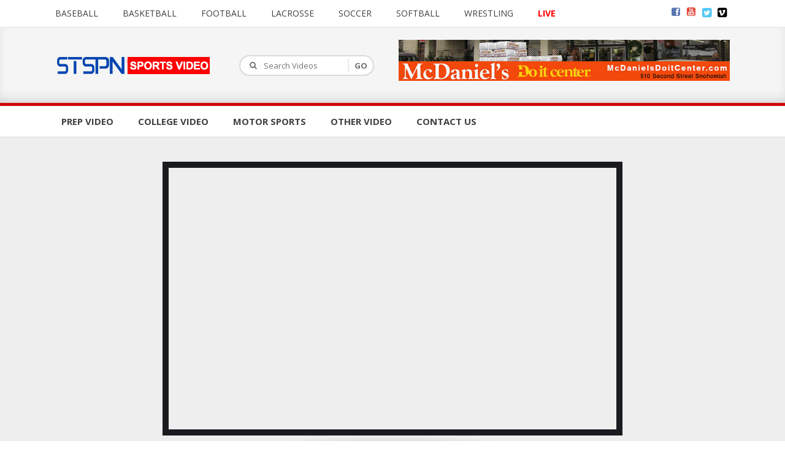

--- FILE ---
content_type: text/html;charset=UTF-8
request_url: http://stspn.com/video-detail.cfm?vid=1194
body_size: 103465
content:

<!DOCTYPE html>
<html lang="en">
<head><script type="text/javascript" src="/CFIDE/scripts/cfform.js"></script>
<script type="text/javascript" src="/CFIDE/scripts/masks.js"></script>

<meta http-equiv="Content-Type" content="text/html; charset=utf-8" />
<title>Snohomish vs Glacier Peak Basketball</title>
<!--// Responsive //-->
<meta name="viewport" content="width=device-width; initial-scale=1.0; maximum-scale=1.0; user-scalable=0;">
<meta name="apple-mobile-web-app-capable" content="yes">
<meta name="HandheldFriendly" content="True">
<meta name="apple-mobile-web-app-status-bar-style" content="black">
 <meta property="og:url"           content="http://www.wescolive.com/video-detail.cfm?vid=1194" />
    <meta property="og:type"          content="website" />
    <meta property="og:title"         content="Snohomish vs Glacier Peak Basketball" />
    <meta property="og:description"   content="Snohomish-Glacier Peak Boys Basketball 2022-12-02" />
    <meta property="og:image"         content="http://www.wescolive.com/sport-images/video/GameDay_Basketball_SHS_BOYS.jpg" />
<!--// Stylesheets //-->
<link href="css/style.css" rel="stylesheet" media="screen" />
<link href="css/bootstrap.css" rel="stylesheet" media="screen" />
<link href="images/favicon.ico" rel="icon" type="image/x-icon" />
<!--[if lt IE 9]>
    <script src="js/html5shiv.js"></script>
    <script type="text/javascript" src="js/respond.min.js"></script>
<![endif]-->
<script type="text/javascript">
<!--
    _CF_checkCFForm_1 = function(_CF_this)
    {
        //reset on submit
        _CF_error_exists = false;
        _CF_error_messages = new Array();
        _CF_error_fields = new Object();
        _CF_FirstErrorField = null;


        //display error messages and return success
        if( _CF_error_exists )
        {
            if( _CF_error_messages.length > 0 )
            {
                // show alert() message
                _CF_onErrorAlert(_CF_error_messages);
                // set focus to first form error, if the field supports js focus().
                if( _CF_this[_CF_FirstErrorField].type == "text" )
                { _CF_this[_CF_FirstErrorField].focus(); }

            }
            return false;
        }else {
            return true;
        }
    }
//-->
</script>
</head>
<body>
<div id="fb-root"></div>
<script>(function(d, s, id) {
  var js, fjs = d.getElementsByTagName(s)[0];
  if (d.getElementById(id)) return;
  js = d.createElement(s); js.id = id;
  js.src = "//connect.facebook.net/en_US/sdk.js#xfbml=1&version=v2.5&appId=308062152591581";
  fjs.parentNode.insertBefore(js, fjs);
}(document, 'script', 'facebook-jssdk'));</script>
<!-- Wrapper Start -->
<div class="wrapper"> 
    <!-- Header Start -->
	<header>
    	<!-- Header Top Strip Start -->
    	<div class="topstrip">
        	<div class="custom-container">
            	<div class="row">
                    <!-- Top Categories Start -->
                    <div class="col-lg-10 col-md-10 col-sm-8 col-xs-6">
                        <div class="topcategories">
                            <!-- navbar Start -->
                            <div class="navbar yamm navbar-default">
                                <div class="navbar-header">
                                    <button type="button" data-toggle="collapse" data-target="#navbar-collapse-2" class="navbar-toggle">
                                        <i class="fa fa-bars"></i> Categories
                                    </button>
                                </div>
                                <div id="navbar-collapse-2" class="navbar-collapse collapse">
                                    <ul class="nav navbar-nav">
                                        <li><a href="video-list.cfm?sprt=Baseball">Baseball</a></li>
                                        <li><a href="video-list.cfm?sprt=Basketball">Basketball</a></li>
                                        <li><a href="video-list.cfm?sprt=Football">Football</a></li>
                                        <li><a href="video-list.cfm?sprt=Lacrosse">Lacrosse</a></li>
                                        <li><a href="video-list.cfm?sprt=Soccer">Soccer</a></li>
                                        <li><a href="video-list.cfm?sprt=Softball">Softball</a></li>
                                        <li><a href="video-list.cfm?sprt=Wrestling">Wrestling</a></li>
                                        <li><a href="https://www.youtube.com/@STSPN/streams" target="_blank"><strong style="color: #FF0004">LIVE</strong></a></li>
                                    </ul>
<!--https://www.youtube.com/user/SnohomishTimes/videos?live_view=502&flow=list&view=2&sort=dd-http://www.stspn.com/LIVE-Stream.cfm?LIVEID=405-->
                                </div>
                            </div>
                            <div class="clearfix"></div>
                        </div>
                    </div>
                    <!-- Top Categories End -->
                    <!-- Social Network Start -->
                    <div class="col-lg-2 col-md-2 col-sm-4 col-xs-6">
                    	<div class="socialnetworks">
                            <ul class="pull-right">                    <li><a href="https://www.facebook.com/STSPN?ref=hl" data-toggle="tooltip" title="Facebook" class="facebook"><i class="fa fa-facebook-square"></i></a></li>
                            <li><a href="https://www.youtube.com/channel/UC6ZHkD0-TeN361QpNQKtV7A" data-toggle="tooltip" title="Youtube" class="youtube"><i class="fa fa-youtube-square"></i></a></li>
                            <li><a href="https://twitter.com/SnohomishSports" data-toggle="tooltip" title="Twitter" class="twitter"><i class="fa fa-twitter-square"></i></a></li>
                            <li><a href="https://www.pscp.tv/SnohomishSports" data-toggle="tooltip" title="Periscope" class="periscope"><i class="fa fa-vimeo-square"></i></a></li>

                            </ul>
                            <div class="clearfix"></div>
                        </div>
                    </div>
                    <!-- Social Network End -->
                </div>
            </div>
        </div>
        <!-- Header Top Strip End -->
        <!-- Logo + Search + Advertisment Start -->
        <div class="logobar">
        	<div class="custom-container">
            	<div class="row">
                    <!-- Logo Start -->
                    <div class="col-lg-3 col-md-6 col-sm-6 col-xs-12">
                        <div class="logo">
                        	<a href="index.cfm"><img src="images/logo.png" alt="STSPN Sports Video" /></a>
                        </div>
                    </div>
                    <!-- Logo End -->
                    <!-- Search Start -->
                    <div class="col-lg-3 col-md-6 col-sm-6 col-xs-12">
                        <div class="searchbox">
                            <form>
                                <ul>
                                    <li><input type="text" placeholder="Search Videos" /></li>
                                    <li class="pull-right"><input type="submit" value="GO" /></li>
                                </ul>
                            </form>
                        </div>
                    </div>
                    <!-- Search End -->
                    <!-- Advertisment Start -->
                    <div class="col-lg-6 col-md-12 col-sm-12 col-xs-12">
                        
<figure class="header-adv">
                        	<a href="https://www.mcdanielsdoitcenter.com/" target="_blank"><img src="Advertiser/McDaniels.jpg" class="img-responsive" alt="McDaniels Do it Best" /></a>
                        </figure>

                    </div>
                    <!-- Advertisment End -->
            	</div>
            </div>
        </div>
        <!-- Logo + Search + Advertisment End -->
        <!-- Navigation Strip Start -->
        <div class="navigationstrip stickynav bordercolor-top">
        	<div class="custom-container">
            	<div class="row">
                    <!-- Navigation Start -->
                    
<div class="col-lg-10 col-md-9 col-sm-6 col-xs-4">
                    	<div class="navigation">
                            <!-- navbar Start -->
                            <div class="navbar yamm navbar-default">
                                <div class="row">
                                    <div class="navbar-header">
                                        <button type="button" data-toggle="collapse" data-target="#navbar-collapse-1" class="navbar-toggle">
                                            <i class="fa fa-bars"></i> Menu
                                        </button>
                                    </div>
                                    <div id="navbar-collapse-1" class="navbar-collapse collapse">
                                        <ul class="nav navbar-nav">
                                            <!-- Home Page Styles Start -->
                                            <li class="dropdown"><a href="index.html" data-toggle="dropdown" class="dropdown-toggle">Prep Video</a>
                                                <ul class="dropdown-menu">
                                                    <li>
                                                        <!-- Content container to add padding -->
                                                        <div class="yamm-content">
                                                            <div class="row">
                                                                <div class="col-lg-4 col-md-4 col-sm-12 col-xs-12">
                                                                    <h5>Wesco 3A</h5>
                                                                    <ul class="list-unstyled">
                                                                        <li><a href="Search-Team.cfm?tm2=Arlington&mascot=Eagles">Arlington</a></li>
                                                                        <li><a href="Search-Team.cfm?tm2=Edmonds-Wdwy&mascot=Warriors">Edmonds-Woodway</a></li>
                                                                        <li><a href="Search-Team.cfm?tm2=Everett&mascot=Seagulls">Everett</a></li>
                                                                        <li><a href="Search-Team.cfm?tm2=Lynnwood&mascot=Royals">Lynnwood</a></li>
                                                                        <li><a href="Search-Team.cfm?tm2=Meadowdale&mascot=Mavericks">Meadowdale</a></li>
                                                                        <li><a href="Search-Team.cfm?tm2=Mountlake Terrace&mascot=Hawks">Mountlake Terrace</a></li>
                                                                        <li><a href="Search-Team.cfm?tm2=Shorecrest&mascot=Scots">Shorecrest</a></li>
                                                                        <li><a href="Search-Team.cfm?tm2=Shorewood&mascot=Thunderbirds">Shorewood</a></li>
                                                                        <li><a href="Search-Team.cfm?tm2=Marysville-Getchell&mascot=Chargers">Marysville-Getchell</a></li>
                                                                        <li><a href="Search-Team.cfm?tm2=Marysville-Pilchuck&mascot=Tomahawks">Marysville-Pilchuck</a></li>
                                                                        <li><a href="Search-Team.cfm?tm2=Oak Harbor&mascot=Wildcats">Oak Harbor</a></li>
                                                                        <li><a href="Search-Team.cfm?tm2=Snohomish&mascot=Panthers">Snohomish</a></li>
                                                                        <li><a href="Search-Team.cfm?tm2=Stanwood&mascot=Spartans">Stanwood</a></li>
                                                                    </ul>
                                                                </div>
                                                                <div class="col-lg-4 col-md-4 col-sm-12 col-xs-12">
                                                                  <h5>Wesco 4A</h5>
                                                                    <ul class="list-unstyled">
                                                                        <li><a href="Search-Team.cfm?tm2=Cascade&mascot=Bruins">Cascade</a></li>
                                                                        <li><a href="Search-Team.cfm?tm2=Glacier Peak&mascot=Grizzlies">Glacier Peak</a></li>
                                                                        <li><a href="Search-Team.cfm?tm2=Jackson&mascot=Timberwolves">Jackson</a></li>
                                                                        <li><a href="Search-Team.cfm?tm2=Kamiak&mascot=Knights">Kamiak</a></li>                                                                        <li><a href="Search-Team.cfm?tm2=Lake Stevens&mascot=Vikings">Lake Stevens</a></li>
                                                                        <li><a href="Search-Team.cfm?tm2=Mariner&mascot=Maraurders">Mariner</a></li>
                                                                        <li><a href="Search-Team.cfm?tm2=Monroe&mascot=Bearcats">Monroe</a></li>
                                                                        <li><a href="Search-Team.cfm?tm2=Mount Vernon&mascot=Bulldogs">Mount Vernon</a></li>
                                                                    </ul>
                                                                </div>
                                                                <div class="col-lg-4 col-md-4 col-sm-12 col-xs-12">
                                  <h5>LIVE VIDEO</h5>
                                                                    <ul class="list-unstyled">
                                                                        
			  <li><a href="LIVE-Video.cfm?LIVEID=1077">Glacier Peak vs Arlington Basketball</a></li>
		    
                                                                    </ul>
                                                                </div>
                                                                <div class="col-lg-4 col-md-4 col-sm-12 col-xs-12">
                                  <h5>Lacrosse</h5>
                                                                    <ul class="list-unstyled">
                                                                        <li><a href="Search-Sport.cfm?sprt=Lacrosse&gendr=Boys">Boys Lacrosse</a></li>
                                                                        <li><a href="Search-Sport.cfm?sprt=Lacrosse&gendr=Girls">Girls Lacrosse</a></li>
                                                                    </ul>
                                                                </div>
                                 </div>
                                                        </div>
                                                    </li>
                                                </ul>
                                            </li>
                                            <!-- Home Page Styles End -->
                                            <!-- Video Pages Start -->
                                            <li class="dropdown">
                                            	<a href="videos-double-sidebar.html" data-toggle="dropdown" class="dropdown-toggle">College Video</a>
                                                <ul class="dropdown-menu">
                                                    <li> 
                                                        <!-- Content container to add padding -->
                                                        <div class="yamm-content">
                                                            <div class="row">
                                                                <div class="col-lg-4 col-md-4 col-sm-12 col-xs-12">
                                                                    <h5>NWAC</h5>
                                                                    <ul class="list-unstyled">
                                                                      <li><a href="Search-Team.cfm?tm2=Bellevue CC&mascot=Bulldogs">Bellevue CC</a></li>
                                                                      <li><a href="Search-Team.cfm?tm2=Edmonds CC&mascot=Tritons">Edmonds CC</a></li>
                                                                      <li><a href="Search-Team.cfm?tm2=Everett CC&mascot=Trojans">Everett CC</a></li>
                                                                      <li><a href="Search-Team.cfm?tm2=Olympic CC&mascot=Rangers">Olympic CC</a></li>
                                                                      <li><a href="Search-Team.cfm?tm2=Pennisula CCSearch-Team.cfm?tm2=Pirates">Pennisula CC</a></li>
                                                                      <li><a href="Search-Team.cfm?tm2=Skagit Valley College&mascot=Cardinals">Skagit Valley CC</a></li>
                                                                      <li><a href="Search-Team.cfm?tm2=Shoreline%20College&mascot=Dolphins">Shoreline CC</a></li>
                                                                    </ul>
                                                                </div>
                                                                <div class="col-lg-4 col-md-4 col-sm-12 col-xs-12">
                                                                    <h5>NWJCFL</h5>
                                                                    <ul class="list-unstyled">
                                                                      <li><a href="index.html">Everett Red Raiders</a></li>
                                                                    </ul>
                                                                </div>
                                                                <div class="col-lg-4 col-md-4 col-sm-12 col-xs-12">
                                                                    <h5><h5>LIVE VIDEO</h5></h5>
                                                                    <ul class="list-unstyled">
                                                                      
			  <li><a href="LIVE-Video.cfm?LIVEID=1077">Glacier Peak vs Arlington Basketball</a></li>
		    
                                                                    </ul>
                                                                </div>
                                                             </div>
                                                          </div>
                                                    </li>
                                                </ul>
                                            </li>
                                            
                                            <!-- Gallery Start -->
                                            <li class="dropdown">
                                                <a href="gallery-double-sidebar.html" data-toggle="dropdown" class="dropdown-toggle">Motor Sports</a>
                                                <ul class="dropdown-menu">
                                                    <li>
                                                        <!-- Content container to add padding -->
                                                        <div class="yamm-content">
                                                            <div class="row">
                                                                <div class="col-lg-6 col-md-6 col-sm-12 col-xs-12">
                                                                    <h5>NW Truck Pulls</h5>
                                                                    <ul class="list-unstyled">
                                                                        <li><a href="http://wescolive.com/direct-Video.cfm?tube=nBlqk473XMM&tle=Battle on Badger Road I">Battle on Badger Road I</a></li>
                                                                        <li><a href="gallery-fullwidth.html"></a><a href="http://wescolive.com/direct-Video.cfm?tube=H1zrdGhdZtU&tle=Battle on Badger Road Prt 35">Battle on Badger Road II</a></li>
                                                                    </ul>
                                                                </div>
                                                              <div class="col-lg-6 col-md-6 col-sm-12 col-xs-12">
                                                                <h5>Off Road</h5>
                                                                    <ul class="list-unstyled">
                                                                        <li><a href="http://wescolive.com/direct-Video.cfm?tube=qpyN6qAGLeo&tle=Destroyer Monster Truck">Destroyer Monster Truck</a></li>
                                                                        <li><a href="http://wescolive.com/direct-Video.cfm?tube=qJxJOkUxJ44&tle=4x4 Adventure Park">Mud &amp; Rocks</a></li>
                                                                        <li><a href="http://wescolive.com/direct-Video.cfm?tube=hS4q-Hdbj_I&tle=Monroe Prison Break">Monroe Prison Break</a></li>
                                                                    </ul>
                                                                </div>                                       </div>
                                                        </div>
                                                    </li>
                                                </ul>
                                            </li>
                                            <!-- Gallery End -->
                                            <!-- Shortcode Start -->
                                            <li class="dropdown">
                                                <a href="#" data-toggle="dropdown" class="dropdown-toggle">Other Video </a>
                                                <ul class="dropdown-menu">
                                                    <li>
                                                        <!-- Content container to add padding -->
                                                        <div class="yamm-content">
                                                            <div class="row">
                                                                <div class="col-lg-6 col-md-6 col-sm-12 col-xs-12">
                                                                <h5>Player</h5>
                                                                    <ul class="list-unstyled">
                                                                        <li><a href="#">Highlights</a></li>
                                                                        <li><a href="#">Interviews</a></li>
                                                                        <li><a href="#">Player of the Game</a></li>
                                                                    </ul>
                                                                </div>
                                                                <div class="col-lg-6 col-md-6 col-sm-12 col-xs-12">
                                                               <h5>Other</h5>
                                                                <ul class="list-unstyled">
                                                                        <li><a href="#">Coaches Interviews</a></li>
                                                                        <li><a href="#">Drone Videos</a></li>
                                                                        <li><a href="#">Photo Gallery</a></li>
                                                                    </ul>
                                                                </div>
                                                            </div>
                                                        </div>
                                                    </li>
                                                </ul>
                                            </li>
                                            <!-- Shortcode End -->
                                            <!-- Contact Us Start -->
                                            <li class="dropdown yamm-fw">
                                                <a href="#" data-toggle="dropdown" class="dropdown-toggle">Contact Us</a>
                                                <ul class="dropdown-menu">
                                                                        <li><a href="mailto:editor@snohomishtimes.com">Email Editor/Producer</a></li>
                                                                         </ul>
												
                                            </li>
                                        </ul>
                                    </div>
                                </div>
                            </div>
                            <div class="clearfix"></div>
                            <!-- navbar End -->
                        </div>
                    </div>

                    <!-- Navigation End -->
                    <!-- Login Start -->
                    <div class="col-lg-2 col-md-3 col-sm-6 col-xs-8">
                        <div class="loginsec pull-right"></div>
                    </div>
                    <!-- Login End -->
				</div>
            </div>
        </div>
        <!-- Navigation Strip End -->
    </header>
    <!-- Header End -->
    <!-- Video Player Section Start -->
    <div class="videoplayersec">
        <div class="vidcontainer">
            <div class="row"> 
                <!-- Video Player Start -->
                <div class="col-lg-12 col-md-12 col-sm-12 col-xs-12 playershadow">
                    <div class="playeriframe">
                      <iframe width="854" height="480" src="//www.youtube.com/embed/th3BR8_wE4w" frameborder="0" allowfullscreen></iframe>
                    </div>
                </div>
                <!-- Video Player End --> 
                <!-- Video Stats and Sharing Start -->
                <div class="col-lg-12 col-md-12 col-sm-12 col-xs-12 videoinfo">
                    <div class="row"> 
                        <!-- Uploader Start --><!-- Uploader End --> 
                        <!-- Video Stats Start -->
                        <div class="col-lg-4 col-md-4 col-sm-4 col-xs-12 uploader">
                            
                            <div class="aboutuploader">
                                <h5></h5>
                                
                                <br />
                                 </div>
                        </div>
                        <!-- Video Stats End --> 
                        <!-- Video Share Start -->
                        <div class="col-lg-4 col-md-4 col-sm-4 col-xs-12 videoshare">
                            <ul>
                                <li><div class="fb-share-button" data-href="http://wescolive.com/video-detail.cfm?vid=1194" data-layout="button">
                                    </div>
                                        </li>
                                <li><a href="https://twitter.com/share" class="twitter-share-button"{count} data-via="SnohomishSports">Tweet</a><script>!function(d,s,id){var js,fjs=d.getElementsByTagName(s)[0],p=/^http:/.test(d.location)?'http':'https';if(!d.getElementById(id)){js=d.createElement(s);js.id=id;js.src=p+'://platform.twitter.com/widgets.js';fjs.parentNode.insertBefore(js,fjs);}}(document, 'script', 'twitter-wjs');</script>
                                </li>
                                <li><script src="https://apis.google.com/js/platform.js"></script>

<div class="g-ytsubscribe" data-channelid="UC6ZHkD0-TeN361QpNQKtV7A" data-channel="SnohomishTimes" data-layout="default" data-count="hidden"></div>
                                </li>
                            </ul>
                        </div>
                        <!-- Video Share End --> 
                        
                   
                </div>
                <!-- Video Stats and Sharing End --> 
                
            </div>
            <div class="col-lg-12 col-md-12 col-sm-12 col-xs-12 videoinfo">
                    <div class="row"> 
                        <!-- Uploader Start --><!-- Uploader End --> 
                        <!-- Video Stats Start -->
                      <div class="col-lg-4 col-md-4 col-sm-4 col-xs-12 uploader">
                            
                            
                      </div>
                        
                        <!-- Video Stats End --> 
                        <!-- Video Share Start -->
                        <!-- Video Share End --> 
                        
                    <div class="row"> 
                        <!-- Uploader Start --><!-- Uploader End --> 
                        <!-- Video Stats Start --><div class="col-lg-4 col-md-4 col-sm-4 col-xs-12 videoshare">
                            <hr class="visible-xs" />
                            <ul>
                             
                              <li> <a href="http://www.mcdanielsdoitcenter.com/" target="_blank"><img src="Advertiser/McDaniels300.jpg" width="68" height="55" alt="McDaniels Do it Center"/></a>
                                </li>
                               
                               
                              <li> <a href="http://www.mcdanielsdoitcenter.com/" target="_blank"><img src="Advertiser/McDaniels250.jpg" width="68" height="55" alt="McDaniels Do it Center"/></a>
                                </li>
                               
                               
                              <li> <a href="https://seattlesports.com" target="_blank"><img src="Advertiser/Seattle Sports Ad_300x250.png" width="68" height="55" alt="Seattle Sports"/></a>
                                </li>
                               
                              
                            </ul>
                            
                        </div>
                    </div>
                    
                </div>
                <!-- Video Stats and Sharing End --> 
                
            </div>
       <div class="col-lg-12 col-md-12 col-sm-12 col-xs-12 videoinfo">
                    <div class="row"> 
                        <!-- Uploader Start --><!-- Uploader End --> 
                        <!-- Video Stats Start -->
                      <div class="col-lg-4 col-md-4 col-sm-4 col-xs-12 uploader">
                       
                      </div>
                        
                        <!-- Video Stats End --> 
                        <!-- Video Share Start -->
                        <!-- Video Share End --> 
                        
                    <div class="row"> 
                        <!-- Uploader Start --><!-- Uploader End --> 
                        <!-- Video Stats Start --><div class="col-lg-4 col-md-4 col-sm-4 col-xs-12 videoshare">
                            <hr class="visible-xs" />
                            <ul>
                             
                              <li> <a href="https://www.theepochtimes.com/" target="_blank"><img src="Advertiser/Epoch-Times.jpg" width="68" height="55" alt="The Epic Times"/></a>
                                </li>
                               
                               
                              <li> <a href="http://www.wescoathletics.com" target="_blank"><img src="Advertiser/Wescoathletics.jpg" width="68" height="55" alt="Wesco Athletics"/></a>
                                </li>
                               
                              
                            </ul>
                            
                        </div>
                    </div>
                    
                </div>
                <!-- Video Stats and Sharing End --> 
                
            </div>
        </div>
        
    </div>
    <!-- Video Player Section End -->
    <!-- Contents Start -->
    <div class="contents">
        <div class="custom-container">
            <div class="row"> 
                <!-- Bread Crumb Start -->
                <div class="col-lg-12 col-md-12 col-sm-12 col-xs-12">
                    <ol class="breadcrumb">
                        <li><a href="index.html">Home</a></li>
                        <li class="active">Snohomish vs Glacier Peak Basketball</li>
                    </ol>
                </div>
                <!-- Bread Crumb End -->
                <!-- Content Column Start -->
                <div class="col-lg-9 col-md-12 col-sm-12 col-xs-12 equalcol conentsection"> 
                    <!-- Video Detail Started -->
                    <div class="blogdetail videodetail sections">
                        <div class="row">
                            <div class="col-lg-12 col-md-12 col-sm-12 col-xs-12">
                              <div class="blogtext">
                                    <h2 class="heading">Snohomish vs Glacier Peak Basketball</h2>
                                    <div class="clearfix"></div>
                                <div class="blogmetas">
                                        <ul>
                                            <li> <i class="fa fa-align-justify"></i>STSPN WESCO Basketball 2022-12-02 </li>
                                            <li> <i class="fa fa-tags"></i> Snohomish - Glacier Peak </li>
                                        </ul>
                                        <div class="clearfix"></div>
                                  </div>
                                  <p>Snohomish vs Glacier Peak Basketball  </p>
                                    <p>Snohomish Panthers vs Glacier Peak Grizzlies (Boys)</p>
                                </div>
                            </div>
                        </div>
                    </div>
                    <!-- Video Detail End -->
                    <div class="clearfix"></div>
                    <!-- Contents Section Started -->
                    <div class="sections">
                        <h2 class="heading">Related Videos</h2>
                        <div class="clearfix"></div>
                        

<div class="row">
                            
                              <div class="col-lg-4 col-md-6 col-sm-6 col-xs-12">
                                <!-- Video Box Start -->
                                <div class="videobox2">
                                  <figure>
                                    <!-- Video Thumbnail Start -->
                                    <a href="video-detail.cfm?vid=1405"> <img src="sport-images/video/GirlsCave_540.jpg" class="img-responsive hovereffect" alt="" /></a>
                                    <!-- Video Thumbnail End -->
                                    <!-- Video Info Start -->
                                    <div class="vidopts">
                                      <ul>
                                        <li><i class="fa fa-youtube-play"></i>Basketball</li>
                                      </ul>
                                      <div class="clearfix"></div>
                                    </div>
                                    <!-- Video Info End -->
                                  </figure>
                                  <!-- Video Title Start -->
                                  <h4><a href="video-detail.cfm?vid=1405">Glacier Peak vs Arlington Girls Basketball</a></h4>
                                  <!-- Video Title End -->
                                </div>
                                <!-- Video Box End -->
                              </div>
                              
                              <div class="col-lg-4 col-md-6 col-sm-6 col-xs-12">
                                <!-- Video Box Start -->
                                <div class="videobox2">
                                  <figure>
                                    <!-- Video Thumbnail Start -->
                                    <a href="video-detail.cfm?vid=1406"> <img src="sport-images/video/Jan16_Cave_540.jpg" class="img-responsive hovereffect" alt="" /></a>
                                    <!-- Video Thumbnail End -->
                                    <!-- Video Info Start -->
                                    <div class="vidopts">
                                      <ul>
                                        <li><i class="fa fa-youtube-play"></i>Basketball</li>
                                      </ul>
                                      <div class="clearfix"></div>
                                    </div>
                                    <!-- Video Info End -->
                                  </figure>
                                  <!-- Video Title Start -->
                                  <h4><a href="video-detail.cfm?vid=1406">Glacier Peak vs Arlington Basketball</a></h4>
                                  <!-- Video Title End -->
                                </div>
                                <!-- Video Box End -->
                              </div>
                              
                              <div class="col-lg-4 col-md-6 col-sm-6 col-xs-12">
                                <!-- Video Box Start -->
                                <div class="videobox2">
                                  <figure>
                                    <!-- Video Thumbnail Start -->
                                    <a href="video-detail.cfm?vid=1404"> <img src="sport-images/video/MSHS_NCHS_26_540.jpg" class="img-responsive hovereffect" alt="" /></a>
                                    <!-- Video Thumbnail End -->
                                    <!-- Video Info Start -->
                                    <div class="vidopts">
                                      <ul>
                                        <li><i class="fa fa-youtube-play"></i>Basketball</li>
                                      </ul>
                                      <div class="clearfix"></div>
                                    </div>
                                    <!-- Video Info End -->
                                  </figure>
                                  <!-- Video Title Start -->
                                  <h4><a href="video-detail.cfm?vid=1404">Mount Si at North Creek Basketball</a></h4>
                                  <!-- Video Title End -->
                                </div>
                                <!-- Video Box End -->
                              </div>
                              
                              <div class="col-lg-4 col-md-6 col-sm-6 col-xs-12">
                                <!-- Video Box Start -->
                                <div class="videobox2">
                                  <figure>
                                    <!-- Video Thumbnail Start -->
                                    <a href="video-detail.cfm?vid=1403"> <img src="sport-images/video/LSHS_SWHS_26_540.jpg" class="img-responsive hovereffect" alt="" /></a>
                                    <!-- Video Thumbnail End -->
                                    <!-- Video Info Start -->
                                    <div class="vidopts">
                                      <ul>
                                        <li><i class="fa fa-youtube-play"></i>Basketball</li>
                                      </ul>
                                      <div class="clearfix"></div>
                                    </div>
                                    <!-- Video Info End -->
                                  </figure>
                                  <!-- Video Title Start -->
                                  <h4><a href="video-detail.cfm?vid=1403">Lake Stevens vs Sedro Woolley Basketball</a></h4>
                                  <!-- Video Title End -->
                                </div>
                                <!-- Video Box End -->
                              </div>
                              
                              <div class="col-lg-4 col-md-6 col-sm-6 col-xs-12">
                                <!-- Video Box Start -->
                                <div class="videobox2">
                                  <figure>
                                    <!-- Video Thumbnail Start -->
                                    <a href="video-detail.cfm?vid=1402"> <img src="sport-images/video/JAX-LAKE_2026_540.jpg" class="img-responsive hovereffect" alt="" /></a>
                                    <!-- Video Thumbnail End -->
                                    <!-- Video Info Start -->
                                    <div class="vidopts">
                                      <ul>
                                        <li><i class="fa fa-youtube-play"></i>Basketball</li>
                                      </ul>
                                      <div class="clearfix"></div>
                                    </div>
                                    <!-- Video Info End -->
                                  </figure>
                                  <!-- Video Title Start -->
                                  <h4><a href="video-detail.cfm?vid=1402">Lake Stevens at Jackson T-Wolves</a></h4>
                                  <!-- Video Title End -->
                                </div>
                                <!-- Video Box End -->
                              </div>
                              
                              <div class="col-lg-4 col-md-6 col-sm-6 col-xs-12">
                                <!-- Video Box Start -->
                                <div class="videobox2">
                                  <figure>
                                    <!-- Video Thumbnail Start -->
                                    <a href="video-detail.cfm?vid=1401"> <img src="sport-images/video/JAX_ARL_26_540.jpg" class="img-responsive hovereffect" alt="" /></a>
                                    <!-- Video Thumbnail End -->
                                    <!-- Video Info Start -->
                                    <div class="vidopts">
                                      <ul>
                                        <li><i class="fa fa-youtube-play"></i>Basketball</li>
                                      </ul>
                                      <div class="clearfix"></div>
                                    </div>
                                    <!-- Video Info End -->
                                  </figure>
                                  <!-- Video Title Start -->
                                  <h4><a href="video-detail.cfm?vid=1401">Arlington Eagles at Jackson T-Wolves</a></h4>
                                  <!-- Video Title End -->
                                </div>
                                <!-- Video Box End -->
                              </div>
                              
                              <div class="col-lg-4 col-md-6 col-sm-6 col-xs-12">
                                <!-- Video Box Start -->
                                <div class="videobox2">
                                  <figure>
                                    <!-- Video Thumbnail Start -->
                                    <a href="video-detail.cfm?vid=1400"> <img src="sport-images/video/GP_PUYALLUP_540.jpg" class="img-responsive hovereffect" alt="" /></a>
                                    <!-- Video Thumbnail End -->
                                    <!-- Video Info Start -->
                                    <div class="vidopts">
                                      <ul>
                                        <li><i class="fa fa-youtube-play"></i>Basketball</li>
                                      </ul>
                                      <div class="clearfix"></div>
                                    </div>
                                    <!-- Video Info End -->
                                  </figure>
                                  <!-- Video Title Start -->
                                  <h4><a href="video-detail.cfm?vid=1400">Puyallup at Glacier Peak Basketball</a></h4>
                                  <!-- Video Title End -->
                                </div>
                                <!-- Video Box End -->
                              </div>
                              
                              <div class="col-lg-4 col-md-6 col-sm-6 col-xs-12">
                                <!-- Video Box Start -->
                                <div class="videobox2">
                                  <figure>
                                    <!-- Video Thumbnail Start -->
                                    <a href="video-detail.cfm?vid=1399"> <img src="sport-images/video/Evrt_Mead_540.jpg" class="img-responsive hovereffect" alt="" /></a>
                                    <!-- Video Thumbnail End -->
                                    <!-- Video Info Start -->
                                    <div class="vidopts">
                                      <ul>
                                        <li><i class="fa fa-youtube-play"></i>Basketball</li>
                                      </ul>
                                      <div class="clearfix"></div>
                                    </div>
                                    <!-- Video Info End -->
                                  </figure>
                                  <!-- Video Title Start -->
                                  <h4><a href="video-detail.cfm?vid=1399">Meadowdale at Everett Boys Basketball</a></h4>
                                  <!-- Video Title End -->
                                </div>
                                <!-- Video Box End -->
                              </div>
                              
                              <div class="col-lg-4 col-md-6 col-sm-6 col-xs-12">
                                <!-- Video Box Start -->
                                <div class="videobox2">
                                  <figure>
                                    <!-- Video Thumbnail Start -->
                                    <a href="video-detail.cfm?vid=1397"> <img src="sport-images/video/Cave_Girls_540.jpg" class="img-responsive hovereffect" alt="" /></a>
                                    <!-- Video Thumbnail End -->
                                    <!-- Video Info Start -->
                                    <div class="vidopts">
                                      <ul>
                                        <li><i class="fa fa-youtube-play"></i>Basketball</li>
                                      </ul>
                                      <div class="clearfix"></div>
                                    </div>
                                    <!-- Video Info End -->
                                  </figure>
                                  <!-- Video Title Start -->
                                  <h4><a href="video-detail.cfm?vid=1397">Lake Stevens at Glacier Peak Girls Basketball</a></h4>
                                  <!-- Video Title End -->
                                </div>
                                <!-- Video Box End -->
                              </div>
                               </div>
                    </div>
                    <!-- Contents Section End -->
                    <div class="clearfix"></div>
                    <!-- Contents Section Started -->
                    <div class="sections">
                        <h2 class="heading">Sports Posts</h2>
                        <div class="clearfix"></div>
                        
<div class="row">
  
    <div class="col-lg-4 col-md-6 col-sm-6 col-xs-12">
      <div class="blogposttwo">
        <figure>
          <a href="https://www.heraldnet.com/sports/tomahawks-lean-on-seniors-in-win-over-rival-chargers/">
            <img src="sport-images/Tomahawks-lean-on-seniors-in-win-over-rival-Chargers3.jpg" class="img-responsive hovereffect" alt="" />
          </a>
          </figure>
        <div class="text">
          <h4><a href="https://www.heraldnet.com/sports/tomahawks-lean-on-seniors-in-win-over-rival-chargers/">Tomahawks lean on seniors in win over rival Chargers</a></h4>
          <ul>
            <li><i class="fa fa-calendar"></i>2020-02-01</li>
            <li>
              <i class="fa fa-align-justify"></i>
              <a href="#">News</a>
              </li>
            </ul>
          <a href="https://www.heraldnet.com/sports/tomahawks-lean-on-seniors-in-win-over-rival-chargers/" class="btn btn-primary btn-xs backcolor">Read More</a>
          </div>
        </div>
      <div class="clearfix"></div>
      </div>
    
    <div class="col-lg-4 col-md-6 col-sm-6 col-xs-12">
      <div class="blogposttwo">
        <figure>
          <a href="https://www.heraldnet.com/sports/many-area-schools-seeing-decline-in-girls-basketball-turnout/">
            <img src="sport-images/decline-in-girls-basketball3.jpg" class="img-responsive hovereffect" alt="" />
          </a>
          </figure>
        <div class="text">
          <h4><a href="https://www.heraldnet.com/sports/many-area-schools-seeing-decline-in-girls-basketball-turnout/">Many area schools seeing decline in girls basketball turnout</a></h4>
          <ul>
            <li><i class="fa fa-calendar"></i>2020-02-01</li>
            <li>
              <i class="fa fa-align-justify"></i>
              <a href="#">News</a>
              </li>
            </ul>
          <a href="https://www.heraldnet.com/sports/many-area-schools-seeing-decline-in-girls-basketball-turnout/" class="btn btn-primary btn-xs backcolor">Read More</a>
          </div>
        </div>
      <div class="clearfix"></div>
      </div>
    
    <div class="col-lg-4 col-md-6 col-sm-6 col-xs-12">
      <div class="blogposttwo">
        <figure>
          <a href="https://www.heraldnet.com/sports/kamiak-boys-swimmers-win-3rd-straight-wesco-south-title/">
            <img src="sport-images/WESCO_SWIM3.jpg" class="img-responsive hovereffect" alt="" />
          </a>
          </figure>
        <div class="text">
          <h4><a href="https://www.heraldnet.com/sports/kamiak-boys-swimmers-win-3rd-straight-wesco-south-title/">Kamiak boys swimmers clinch 3rd straight Wesco South title</a></h4>
          <ul>
            <li><i class="fa fa-calendar"></i>2020-01-31</li>
            <li>
              <i class="fa fa-align-justify"></i>
              <a href="#">News</a>
              </li>
            </ul>
          <a href="https://www.heraldnet.com/sports/kamiak-boys-swimmers-win-3rd-straight-wesco-south-title/" class="btn btn-primary btn-xs backcolor">Read More</a>
          </div>
        </div>
      <div class="clearfix"></div>
      </div>
    
    <div class="col-lg-4 col-md-6 col-sm-6 col-xs-12">
      <div class="blogposttwo">
        <figure>
          <a href="http://snohomishtimes.com/snohomishNEWS.cfm?inc=story&newsID=4586">
            <img src="sport-images/WES-KING-Bi-District-tournament3.jpg" class="img-responsive hovereffect" alt="" />
          </a>
          </figure>
        <div class="text">
          <h4><a href="http://snohomishtimes.com/snohomishNEWS.cfm?inc=story&newsID=4586">Softball 4A District Playoff Games</a></h4>
          <ul>
            <li><i class="fa fa-calendar"></i>2019-05-12</li>
            <li>
              <i class="fa fa-align-justify"></i>
              <a href="#">News</a>
              </li>
            </ul>
          <a href="http://snohomishtimes.com/snohomishNEWS.cfm?inc=story&newsID=4586" class="btn btn-primary btn-xs backcolor">Read More</a>
          </div>
        </div>
      <div class="clearfix"></div>
      </div>
    
    <div class="col-lg-4 col-md-6 col-sm-6 col-xs-12">
      <div class="blogposttwo">
        <figure>
          <a href="https://www.heraldnet.com/sports/snohomish-girls-stage-dramatic-comback-to-beat-seattle-prep/">
            <img src="sport-images/15734980_web1_TSR-190227-EDH-SnohomishStateBBall-1200x8003.jpg" class="img-responsive hovereffect" alt="" />
          </a>
          </figure>
        <div class="text">
          <h4><a href="https://www.heraldnet.com/sports/snohomish-girls-stage-dramatic-comback-to-beat-seattle-prep/">Snohomish stages dramatic comeback</a></h4>
          <ul>
            <li><i class="fa fa-calendar"></i>2019-02-27</li>
            <li>
              <i class="fa fa-align-justify"></i>
              <a href="#">News</a>
              </li>
            </ul>
          <a href="https://www.heraldnet.com/sports/snohomish-girls-stage-dramatic-comback-to-beat-seattle-prep/" class="btn btn-primary btn-xs backcolor">Read More</a>
          </div>
        </div>
      <div class="clearfix"></div>
      </div>
    
    <div class="col-lg-4 col-md-6 col-sm-6 col-xs-12">
      <div class="blogposttwo">
        <figure>
          <a href="https://www.heraldnet.com/sports/glacier-peak-boys-fall-just-short-in-season-ending-loss/">
            <img src="sport-images/15739946_web1_TSR-4AGlacierPeak-edh-190227-1200x8003.jpg" class="img-responsive hovereffect" alt="" />
          </a>
          </figure>
        <div class="text">
          <h4><a href="https://www.heraldnet.com/sports/glacier-peak-boys-fall-just-short-in-season-ending-loss/">Glacier Peak boys fall just short</a></h4>
          <ul>
            <li><i class="fa fa-calendar"></i>2019-02-27</li>
            <li>
              <i class="fa fa-align-justify"></i>
              <a href="#">News</a>
              </li>
            </ul>
          <a href="https://www.heraldnet.com/sports/glacier-peak-boys-fall-just-short-in-season-ending-loss/" class="btn btn-primary btn-xs backcolor">Read More</a>
          </div>
        </div>
      <div class="clearfix"></div>
      </div>
    
</div>

                    </div>
                    <!-- Contents Section End -->
                    <div class="clearfix"></div>
                    <!-- Contents Section Started -->
                    <div class="sections">
                        <h2 class="heading">Photo Gallery</h2>
                        <div class="clearfix"></div>
                        
<div class="row">

                            <div class="col-lg-6 col-md-6 col-sm-6 col-xs-6">
                                <figure class="gallery">
                                    <a href="sport-images/photos/Arlington-Camas.jpg" class="lightbox-gallery">
                                        <img src="sport-images/photos/thumb/Arlington-Camas.jpg" alt="Camas over Arlington" class="img-responsive hovereffect">
                                    </a>
                                    <figcaption class="backcolor">
                                        <h4><a href="#">Camas over Arlington</a></h4>
                                    </figcaption>
                                </figure>
                            </div>

                            <div class="col-lg-6 col-md-6 col-sm-6 col-xs-6">
                                <figure class="gallery">
                                    <a href="sport-images/photos/Lake_Chiawana.jpg" class="lightbox-gallery">
                                        <img src="sport-images/photos/thumb/Lake_Chiawana.jpg" alt="Chiawana over Lake Stevens" class="img-responsive hovereffect">
                                    </a>
                                    <figcaption class="backcolor">
                                        <h4><a href="#">Chiawana over Lake Stevens</a></h4>
                                    </figcaption>
                                </figure>
                            </div>

                            <div class="col-lg-6 col-md-6 col-sm-6 col-xs-6">
                                <figure class="gallery">
                                    <a href="sport-images/photos/Ooops_Kevin.jpg" class="lightbox-gallery">
                                        <img src="sport-images/photos/thumb/Ooops_Kevin.jpg" alt="Who is this guy?" class="img-responsive hovereffect">
                                    </a>
                                    <figcaption class="backcolor">
                                        <h4><a href="#">Who is this guy?</a></h4>
                                    </figcaption>
                                </figure>
                            </div>

                            <div class="col-lg-6 col-md-6 col-sm-6 col-xs-6">
                                <figure class="gallery">
                                    <a href="sport-images/photos/56-Brayden-Dougherty_father2.jpg" class="lightbox-gallery">
                                        <img src="sport-images/photos/thumb/56-Brayden-Dougherty_father2.jpg" alt="Brayden Dougherty Father" class="img-responsive hovereffect">
                                    </a>
                                    <figcaption class="backcolor">
                                        <h4><a href="#">Brayden Dougherty Father</a></h4>
                                    </figcaption>
                                </figure>
                            </div>

                            <div class="col-lg-6 col-md-6 col-sm-6 col-xs-6">
                                <figure class="gallery">
                                    <a href="sport-images/photos/action2.jpg" class="lightbox-gallery">
                                        <img src="sport-images/photos/thumb/action2.jpg" alt="Post Game on the Field" class="img-responsive hovereffect">
                                    </a>
                                    <figcaption class="backcolor">
                                        <h4><a href="#">Post Game on the Field</a></h4>
                                    </figcaption>
                                </figure>
                            </div>

                            <div class="col-lg-6 col-md-6 col-sm-6 col-xs-6">
                                <figure class="gallery">
                                    <a href="sport-images/photos/ShaneKeck.jpg" class="lightbox-gallery">
                                        <img src="sport-images/photos/thumb/ShaneKeck.jpg" alt="Coach Shane Keck" class="img-responsive hovereffect">
                                    </a>
                                    <figcaption class="backcolor">
                                        <h4><a href="#">Coach Shane Keck</a></h4>
                                    </figcaption>
                                </figure>
                            </div>

                            <div class="col-lg-6 col-md-6 col-sm-6 col-xs-6">
                                <figure class="gallery">
                                    <a href="sport-images/photos/action1.jpg" class="lightbox-gallery">
                                        <img src="sport-images/photos/thumb/action1.jpg" alt="Les Schwab 'Lineman of the Night'" class="img-responsive hovereffect">
                                    </a>
                                    <figcaption class="backcolor">
                                        <h4><a href="#">Les Schwab 'Lineman of the Night'</a></h4>
                                    </figcaption>
                                </figure>
                            </div>

                            <div class="col-lg-6 col-md-6 col-sm-6 col-xs-6">
                                <figure class="gallery">
                                    <a href="sport-images/photos/Mossburg1.jpg" class="lightbox-gallery">
                                        <img src="sport-images/photos/thumb/Mossburg1.jpg" alt="1 Tessa Mossburg" class="img-responsive hovereffect">
                                    </a>
                                    <figcaption class="backcolor">
                                        <h4><a href="#">1 Tessa Mossburg</a></h4>
                                    </figcaption>
                                </figure>
                            </div>

                            <div class="col-lg-6 col-md-6 col-sm-6 col-xs-6">
                                <figure class="gallery">
                                    <a href="sport-images/photos/action4.jpg" class="lightbox-gallery">
                                        <img src="sport-images/photos/thumb/action4.jpg" alt="Great WIN" class="img-responsive hovereffect">
                                    </a>
                                    <figcaption class="backcolor">
                                        <h4><a href="#">Great WIN</a></h4>
                                    </figcaption>
                                </figure>
                            </div>

                            <div class="col-lg-6 col-md-6 col-sm-6 col-xs-6">
                                <figure class="gallery">
                                    <a href="sport-images/photos/Action5.jpg" class="lightbox-gallery">
                                        <img src="sport-images/photos/thumb/Action5.jpg" alt="Les Schwab 'Lineman of the Night'" class="img-responsive hovereffect">
                                    </a>
                                    <figcaption class="backcolor">
                                        <h4><a href="#">Les Schwab 'Lineman of the Night'</a></h4>
                                    </figcaption>
                                </figure>
                            </div>

                            <div class="col-lg-6 col-md-6 col-sm-6 col-xs-6">
                                <figure class="gallery">
                                    <a href="sport-images/photos/14_Beau-Harlan_CAMAS_RB3.jpg" class="lightbox-gallery">
                                        <img src="sport-images/photos/thumb/14_Beau-Harlan_CAMAS_RB2.jpg" alt="14 Beau Harlan" class="img-responsive hovereffect">
                                    </a>
                                    <figcaption class="backcolor">
                                        <h4><a href="#">14 Beau Harlan</a></h4>
                                    </figcaption>
                                </figure>
                            </div>

                            <div class="col-lg-6 col-md-6 col-sm-6 col-xs-6">
                                <figure class="gallery">
                                    <a href="sport-images/photos/40_Alex-Holley_CAMAS_LB2.jpg" class="lightbox-gallery">
                                        <img src="sport-images/photos/thumb/40_Alex-Holley_CAMAS_LB3.jpg" alt="40 Alex Holley" class="img-responsive hovereffect">
                                    </a>
                                    <figcaption class="backcolor">
                                        <h4><a href="#">40 Alex Holley</a></h4>
                                    </figcaption>
                                </figure>
                            </div>

                        </div>

                    </div>
                    <!-- Contents Section End -->
                    <div class="clearfix"></div>
                </div>
                <!-- Content Column End --> 
                <!-- Gray Sidebar Start -->
                

<div class="col-lg-3 col-md-3 col-sm-6 col-xs-12 equalcol graysidebar">
                    <!-- Interactive Tabs Widget start -->
                    <div class="widget">
                        
                        <a href="http://www.mcdanielsdoitcenter.com/" target="_blank"><img src="Advertiser/McDaniels250.jpg" class="img-responsive" alt="McDaniels Do it Center"></a>
						
                    </div>
                    <div class="widget">
                        <div class="interactivetabs"> 
                            <!-- Nav tabs -->
                            <ul class="nav nav-tabs" id="intertabs">
                                <li class="active"><a href="#twittertab" data-toggle="tab"><i class="fa fa-twitter"></i>Twitter</a></li>
                                <li><a href="#blogtab" data-toggle="tab"><i class="fa fa-rss"></i>Live</a></li>
                                <li><a href="#abouttab" data-toggle="tab"><i class="fa fa-video-camera"></i>Players</a></li>
                            </ul>
                            <!-- Tab panes -->
                            <div class="tab-content">
                                <!-- Twitter Tab Start -->
                                <div class="tab-pane fade in active" id="twittertab">
                                    <a class="twitter-timeline" data-dnt="true" href="https://twitter.com/SnohomishSports" data-widget-id="313061589244837888">
                                        Tweets by @SnohomishSports
                                    </a> 
                                    <script>!function(d,s,id){var js,fjs=d.getElementsByTagName(s)[0],p=/^http:/.test(d.location)?'http':'https';if(!d.getElementById(id)){js=d.createElement(s);js.id=id;js.src=p+"://platform.twitter.com/widgets.js";fjs.parentNode.insertBefore(js,fjs);}}(document,"script","twitter-wjs");</script> 
                                </div>
                                <!-- Twitter Tab End -->
                                <!-- Blog Tab Start -->
                                <div class="tab-pane fade" id="blogtab">
                                    <ul class="recentposts">
                                         
                                        <li>
                                            <h5><a href="http://wescolive.com/LIVE-Video.cfm?tube=HEGQrbuvGx4">Glacier Peak vs Arlington Basketball</a></h5>
                                            <p class="date">2026-01-16</p>
                                        </li>
                                        
                                    </ul>
                                </div>
                                <!-- Blog Tab End -->
                                <!-- Video List Tab Start -->
                                <div class="tab-pane fade" id="abouttab">
                                    <div class="videolistsmall">
                                        <ul class="bloglist">
                                            
                                             <li>
                                    <div class="media">
                                      <a href="video-detail-other.cfm?VDID=47" class="pull-left">
                                            <img class="media-object img-responsive hovereffect" src="sport-images/thumbnail/mq2.jpg" alt="Chloe Wiersma" />
                                        </a>
                                        <div class="media-body">
                                            <h5><a href="video-detail-other.cfm?VDID=47">Chloe Wiersma</a></h5>
                                            <ul>
                                                <li><i class="fa fa-clock-o"></i>2023-10-24</li>
                                            </ul>
                                        </div>
                                    </div>
                                </li>
                                            
                                            
                                             <li>
                                    <div class="media">
                                      <a href="video-detail-other.cfm?VDID=46" class="pull-left">
                                            <img class="media-object img-responsive hovereffect" src="sport-images/thumbnail/Camille-Maggio.jpg" alt="Camille Maggio" />
                                        </a>
                                        <div class="media-body">
                                            <h5><a href="video-detail-other.cfm?VDID=46">Camille Maggio</a></h5>
                                            <ul>
                                                <li><i class="fa fa-clock-o"></i>2019-10-10</li>
                                            </ul>
                                        </div>
                                    </div>
                                </li>
                                            
                                            
                                             <li>
                                    <div class="media">
                                      <a href="video-detail-other.cfm?VDID=45" class="pull-left">
                                            <img class="media-object img-responsive hovereffect" src="sport-images/thumbnail/Trevor.jpg" alt="Trevor Meldrom 44" />
                                        </a>
                                        <div class="media-body">
                                            <h5><a href="video-detail-other.cfm?VDID=45">Trevor Meldrom 44</a></h5>
                                            <ul>
                                                <li><i class="fa fa-clock-o"></i>2018-10-19</li>
                                            </ul>
                                        </div>
                                    </div>
                                </li>
                                            
                                            
                                             <li>
                                    <div class="media">
                                      <a href="video-detail-other.cfm?VDID=43" class="pull-left">
                                            <img class="media-object img-responsive hovereffect" src="sport-images/thumbnail/Samaya-Morin-3.jpg" alt="Samaya Morin" />
                                        </a>
                                        <div class="media-body">
                                            <h5><a href="video-detail-other.cfm?VDID=43">Samaya Morin</a></h5>
                                            <ul>
                                                <li><i class="fa fa-clock-o"></i>2018-09-13</li>
                                            </ul>
                                        </div>
                                    </div>
                                </li>
                                            
                                            
                                             <li>
                                    <div class="media">
                                      <a href="video-detail-other.cfm?VDID=36" class="pull-left">
                                            <img class="media-object img-responsive hovereffect" src="sport-images/thumbnail/REED.jpg" alt="Raigan Reed" />
                                        </a>
                                        <div class="media-body">
                                            <h5><a href="video-detail-other.cfm?VDID=36">Raigan Reed</a></h5>
                                            <ul>
                                                <li><i class="fa fa-clock-o"></i>2018-01-19</li>
                                            </ul>
                                        </div>
                                    </div>
                                </li>
                                            
                                            
                                        </ul>
                                    </div>
                                </div>
                                <!-- Video List Tab End -->
                            </div>
                        </div>
                    </div>
                    <div class="clearfix"></div>
                    <!-- Interactive Tabs Widget End -->

                    <!-- Comments Widget start -->
                    <div class="widget">
                        <h2 class="heading">Viewer Comments</h2>
                        <div class="commentslist">
                            <ul>
                            
                              <li>I was covering lake stevens and Wesco from 2006 - 2012, then moved out of state until 2021. i remember you guys back then but you've gotten so much better. the production, the quick replays and the on air talent is as good as there is. better than national cable outlets (ie Graham Kapowsin vs that Georgia team). i enjoyed the play by play but even more so the color commentary from your GP guy. He's good. I'm a broadcast journalism major i know all these moving parts aren't easy. I will def do all i can to let my readers know when u guys are doing LS games in the future. Twitter: @425kev & @J425BABY  <em>Kevin Thomas Hulten</em>
                                </li>
                              
                              <li>You guys did MLT game a couple weeks ago at Archbishop Murphy and you do a great job.  <em>Simon Dubiel</em>
                                </li>
                              
                              <li>Gentlemen,
I was introduced to STSPN this morning watching your broadcast of the Vashon v Liberty boys Division II lacrosse championship game. Absolutely great coverage. Announcers were well-informed and offered valuable insights throughout. I doubt I will hear better watching the NCAA Championship game today. The camera work was smooth, the video was free of any technological glitches and you even offered replays. Wow!

Every community should be so fortunate to have a resource that produces such quality broadcasts. <em>Kevin  Vashon Island</em>
                                </li>
                              
                              <li>I want to thank @SnohomishSports for their outstanding coverage of high school athletics. They do it for all the right reasons. <em>Nate</em>
                                </li>
                              
                              <li>I cant tell you how happy I am for your streaming coverage. I live 900 miles away. Now I can watch lots of the games and I got to see my grandsons first HS dunk. Also the quality of the broadcast is excellent. I amazed at your production. 
 <em>D. P Korab, Hurricane, UT</em>
                                </li>
                              
                          </ul>
                        </div>
                    </div>
                    <div class="clearfix"></div>
                    <!-- Comments Widget End -->
                    <!-- Small Video Posts Widget start -->
                    <div class="widget">
                        <h2 class="heading">Schedule</h2>
                        <div class="videolistsmall">
                            <ul class="bloglist">
                               
                                <li>
                                    <div class="media">
                                        <a href="http://wescolive.com/LIVE-Video.cfm?tube=HEGQrbuvGx4" class="pull-left">
                                            <img class="media-object img-responsive hovereffect" src="logos/STSPN.png" alt="STSPN" />
                                        </a>
                                        <div class="media-body">
                                            <h5><a href="http://wescolive.com/LIVE-Video.cfm?tube=HEGQrbuvGx4">Glacier Peak vs Arlington Basketball</a></h5>
                                            <ul>
                                                <li><i class="fa fa-clock-o">2026-01-16</i></li>
                                            </ul>
                                        </div>
                                    </div>
                                </li>
                                
                            </ul>
                        </div>
                    </div>
                    <div class="clearfix"></div>
                    <!-- Small Video Posts Widget End -->
                    <!-- Advertisement start -->
                    <div class="widget">
                        
                    </div>
                    <div class="clearfix"></div>
                    <!-- Advertisement End -->
                    <!-- Recent Post Widget start -->
                    <div class="widget">
                        <h2 class="heading">Coaches Corner</h2>
                        <ul class="recentposts">
                            
                            <li>
                                <p>To all those HS FB players that get to continue after this Friday...enjoy every moment. It is a privilege.</p>
                                <p class="date">Rory Rosenbach</p>
                            </li>
                           
                            <li>
                                <p>Joel Vincent @JHSwolvesFball - Dream big, work hard. Make it happen. Earn everything!!</p>
                                <p class="date">Joel   Vincent</p>
                            </li>
                           
                            <li>
                                <p>South Kitsap has a lot of talent and some good size, it will present a challenge for us on the boards.  </p>
                                <p class="date">Duane Morris</p>
                            </li>
                           
                            <li>
                                <p>We are doing pretty well but without a summer season its hard to get everything in place early.</p>
                                <p class="date">Mike Allen</p>
                            </li>
                           
                            <li>
                                <p>Getting your first league win is always big! All of our games in league have been tight, but we haven't finished. We have leads in most of them for most of the game. Tonight, I was proud of the kids because they put four quarters together and they finished the game.</p>
                                <p class="date">Dexter Griffen</p>
                            </li>
                           
                      </ul>
                    </div>
                    <div class="widget">
                       
                        <a href="http://www.mcdanielsdoitcenter.com/" target="_blank"><img src="Advertiser/McDaniels300.jpg" class="img-responsive" alt="McDaniels Do It Center is located in beautiful Snohomish, Washington."></a>
						
                    </div>
                    <div class="clearfix"></div>
                    <!-- Recent Post Widget end -->
                    <div class="widget">
                        <h2 class="heading">Interviews</h2>
                        <div class="videolistsmall">
                            <ul class="bloglist">
                               
                                <li>
                                    <div class="media">
                                      <a href="video-detail-other.cfm?VDID=49" class="pull-left">
                                            <img class="media-object img-responsive hovereffect" src="sport-images/thumbnail/Darrow.jpg" alt="Head Coach Scott Darrow" />
                                        </a>
                                        <div class="media-body">
                                            <h5><a href="video-detail-other.cfm?VDID=49">Head Coach Scott Darrow</a></h5>
                                            <ul>
                                                <li><i class="fa fa-clock-o"></i>2023-09-29</li>
                                            </ul>
                                        </div>
                                    </div>
                                </li>
                             
                                <li>
                                    <div class="media">
                                      <a href="video-detail-other.cfm?VDID=50" class="pull-left">
                                            <img class="media-object img-responsive hovereffect" src="sport-images/thumbnail/Eagle.jpg" alt="Jon Eagle Head Coach West Linn" />
                                        </a>
                                        <div class="media-body">
                                            <h5><a href="video-detail-other.cfm?VDID=50">Jon Eagle Head Coach West Linn</a></h5>
                                            <ul>
                                                <li><i class="fa fa-clock-o"></i>2023-09-22</li>
                                            </ul>
                                        </div>
                                    </div>
                                </li>
                             
                                <li>
                                    <div class="media">
                                      <a href="video-detail-other.cfm?VDID=44" class="pull-left">
                                            <img class="media-object img-responsive hovereffect" src="sport-images/thumbnail/Nick-Bender-18.jpg" alt="Nick Bender" />
                                        </a>
                                        <div class="media-body">
                                            <h5><a href="video-detail-other.cfm?VDID=44">Nick Bender</a></h5>
                                            <ul>
                                                <li><i class="fa fa-clock-o"></i>2018-09-07</li>
                                            </ul>
                                        </div>
                                    </div>
                                </li>
                             
                                <li>
                                    <div class="media">
                                      <a href="video-detail-other.cfm?VDID=35" class="pull-left">
                                            <img class="media-object img-responsive hovereffect" src="sport-images/thumbnail/Bumpus.jpg" alt="Mike Bumpus" />
                                        </a>
                                        <div class="media-body">
                                            <h5><a href="video-detail-other.cfm?VDID=35">Mike Bumpus</a></h5>
                                            <ul>
                                                <li><i class="fa fa-clock-o"></i>2017-10-07</li>
                                            </ul>
                                        </div>
                                    </div>
                                </li>
                             
                                <li>
                                    <div class="media">
                                      <a href="video-detail-other.cfm?VDID=27" class="pull-left">
                                            <img class="media-object img-responsive hovereffect" src="sport-images/thumbnail/2015-12-31 (1).png" alt="Mike Allen South Kitsap" />
                                        </a>
                                        <div class="media-body">
                                            <h5><a href="video-detail-other.cfm?VDID=27">Mike Allen South Kitsap</a></h5>
                                            <ul>
                                                <li><i class="fa fa-clock-o"></i>2015-12-30</li>
                                            </ul>
                                        </div>
                                    </div>
                                </li>
                             
                          </ul>
                        </div>
                    </div>
                    <div class="clearfix"></div>
                    <!-- Recent Post Widget end -->
                </div>
                <!-- Gray Sidebar End -->
            </div>
                <!-- Gray Sidebar End --> 
            </div>
        </div>
    </div>
    <!-- Contents End -->
    <!-- Footer Start -->
   <footer class="style1">
        <div class="custom-container">
            <!-- Footer Videos Start -->
            
<div class="row">

                <div class="col-lg-2 col-md-4 col-sm-4 col-xs-6"> 
                    <!-- Video Box Start -->
                    <div class="videobox">
                        <figure> 
                            <!-- Video Thumbnail Start --> 
                            <a href="sport-images/photos/action2.jpg" class="lightbox-gallery">
                                        <img src="sport-images/photos/thumb/action2.jpg" alt="Post Game on the Field" class="img-responsive hovereffect"></a>
                            <!-- Video Thumbnail End --> 
                            <!-- Video Title + Info Start -->
                            <figcaption>
                                <h2><a href="sport-images/photos/action2.jpg" class="lightbox-gallery">Post Game on the Field</a></h2>
                                <div class="clearfix"></div>
                            </figcaption>
                            <!-- Video Title + Info End --> 
                        </figure>
                    </div>
                    <!-- Video Box End --> 
               </div>
               
                <div class="col-lg-2 col-md-4 col-sm-4 col-xs-6"> 
                    <!-- Video Box Start -->
                    <div class="videobox">
                        <figure> 
                            <!-- Video Thumbnail Start --> 
                            <a href="sport-images/photos/ShaneKeck.jpg" class="lightbox-gallery">
                                        <img src="sport-images/photos/thumb/ShaneKeck.jpg" alt="Coach Shane Keck" class="img-responsive hovereffect"></a>
                            <!-- Video Thumbnail End --> 
                            <!-- Video Title + Info Start -->
                            <figcaption>
                                <h2><a href="sport-images/photos/ShaneKeck.jpg" class="lightbox-gallery">Coach Shane Keck</a></h2>
                                <div class="clearfix"></div>
                            </figcaption>
                            <!-- Video Title + Info End --> 
                        </figure>
                    </div>
                    <!-- Video Box End --> 
               </div>
               
                <div class="col-lg-2 col-md-4 col-sm-4 col-xs-6"> 
                    <!-- Video Box Start -->
                    <div class="videobox">
                        <figure> 
                            <!-- Video Thumbnail Start --> 
                            <a href="sport-images/photos/action1.jpg" class="lightbox-gallery">
                                        <img src="sport-images/photos/thumb/action1.jpg" alt="Les Schwab 'Lineman of the Night'" class="img-responsive hovereffect"></a>
                            <!-- Video Thumbnail End --> 
                            <!-- Video Title + Info Start -->
                            <figcaption>
                                <h2><a href="sport-images/photos/action1.jpg" class="lightbox-gallery">Les Schwab 'Lineman of the Night'</a></h2>
                                <div class="clearfix"></div>
                            </figcaption>
                            <!-- Video Title + Info End --> 
                        </figure>
                    </div>
                    <!-- Video Box End --> 
               </div>
               
                <div class="col-lg-2 col-md-4 col-sm-4 col-xs-6"> 
                    <!-- Video Box Start -->
                    <div class="videobox">
                        <figure> 
                            <!-- Video Thumbnail Start --> 
                            <a href="sport-images/photos/Mossburg1.jpg" class="lightbox-gallery">
                                        <img src="sport-images/photos/thumb/Mossburg1.jpg" alt="1 Tessa Mossburg" class="img-responsive hovereffect"></a>
                            <!-- Video Thumbnail End --> 
                            <!-- Video Title + Info Start -->
                            <figcaption>
                                <h2><a href="sport-images/photos/Mossburg1.jpg" class="lightbox-gallery">1 Tessa Mossburg</a></h2>
                                <div class="clearfix"></div>
                            </figcaption>
                            <!-- Video Title + Info End --> 
                        </figure>
                    </div>
                    <!-- Video Box End --> 
               </div>
               
                <div class="col-lg-2 col-md-4 col-sm-4 col-xs-6"> 
                    <!-- Video Box Start -->
                    <div class="videobox">
                        <figure> 
                            <!-- Video Thumbnail Start --> 
                            <a href="sport-images/photos/action4.jpg" class="lightbox-gallery">
                                        <img src="sport-images/photos/thumb/action4.jpg" alt="Great WIN" class="img-responsive hovereffect"></a>
                            <!-- Video Thumbnail End --> 
                            <!-- Video Title + Info Start -->
                            <figcaption>
                                <h2><a href="sport-images/photos/action4.jpg" class="lightbox-gallery">Great WIN</a></h2>
                                <div class="clearfix"></div>
                            </figcaption>
                            <!-- Video Title + Info End --> 
                        </figure>
                    </div>
                    <!-- Video Box End --> 
               </div>
               
                <div class="col-lg-2 col-md-4 col-sm-4 col-xs-6"> 
                    <!-- Video Box Start -->
                    <div class="videobox">
                        <figure> 
                            <!-- Video Thumbnail Start --> 
                            <a href="sport-images/photos/Action5.jpg" class="lightbox-gallery">
                                        <img src="sport-images/photos/thumb/Action5.jpg" alt="Les Schwab 'Lineman of the Night'" class="img-responsive hovereffect"></a>
                            <!-- Video Thumbnail End --> 
                            <!-- Video Title + Info Start -->
                            <figcaption>
                                <h2><a href="sport-images/photos/Action5.jpg" class="lightbox-gallery">Les Schwab 'Lineman of the Night'</a></h2>
                                <div class="clearfix"></div>
                            </figcaption>
                            <!-- Video Title + Info End --> 
                        </figure>
                    </div>
                    <!-- Video Box End --> 
               </div>
               
            </div>

            <!-- Footer Videos End -->
            <hr />
            <div class="row footerwidgets">
                <div class="col-lg-3 col-md-6 col-sm-6 .col-xs-12">
                    <!-- Text Widget start -->
                    <div class="widget">
                        <div class="text-widget">
                            <div class="textsec">
                                <a href="index.html"><img src="images/logo-head-white24.png" alt=""></a>
                                <br /><br />
                                <p>
                                STSPN is your source for LIVE sports in Western Snohomish County Washington.</p>
                                <ul class="contactdetail">
                                    <li><i class="fa fa-phone"></i> (425) 583-9512</li>
                                    <li><i class="fa fa-mobile"></i> (425) 327-0859</li>
                                    <li><i class="fa fa-envelope"></i><a href="mailto:Sports@STSPN.com">Sports@STSPN.com</a></li>
                                </ul><br>
<div class="clearfix"></div><script id="godaddy-security-s" src="https://cdn.sucuri.net/badge/badge.js" data-s="204" data-i="a795edd4a3f229f6757cad267e5d61298b5957f955" data-p="o" data-c="d" data-t="g"></script>
                                <div class="clearfix"></div>
                            </div>
                        </div>
                    </div>
                    <div class="clearfix"></div>
                    <!-- Text Widget start -->
                </div>
                <div class="col-lg-3 col-md-6 col-sm-6 .col-xs-12">
                    <!-- Flickr Widget start -->
                    
<div class="widget">
                        <h2 class="heading">Random Photos</h2>
                        <div class="flickrgallery">
                            <ul>
                            
                          <li><a href="sport-images/photos/Arlington-Camas.jpg" class="lightbox-gallery">
                                        <img src="sport-images/photos/thumb/Arlington-Camas.jpg" alt="Camas over Arlington" class="img-responsive hovereffect"></a>    
                             </li>   
                             
                          <li><a href="sport-images/photos/Lake_Chiawana.jpg" class="lightbox-gallery">
                                        <img src="sport-images/photos/thumb/Lake_Chiawana.jpg" alt="Chiawana over Lake Stevens" class="img-responsive hovereffect"></a>    
                             </li>   
                             
                          <li><a href="sport-images/photos/Ooops_Kevin.jpg" class="lightbox-gallery">
                                        <img src="sport-images/photos/thumb/Ooops_Kevin.jpg" alt="Who is this guy?" class="img-responsive hovereffect"></a>    
                             </li>   
                             
                          <li><a href="sport-images/photos/56-Brayden-Dougherty_father2.jpg" class="lightbox-gallery">
                                        <img src="sport-images/photos/thumb/56-Brayden-Dougherty_father2.jpg" alt="Brayden Dougherty Father" class="img-responsive hovereffect"></a>    
                             </li>   
                             
                          <li><a href="sport-images/photos/action2.jpg" class="lightbox-gallery">
                                        <img src="sport-images/photos/thumb/action2.jpg" alt="Post Game on the Field" class="img-responsive hovereffect"></a>    
                             </li>   
                             
                          <li><a href="sport-images/photos/ShaneKeck.jpg" class="lightbox-gallery">
                                        <img src="sport-images/photos/thumb/ShaneKeck.jpg" alt="Coach Shane Keck" class="img-responsive hovereffect"></a>    
                             </li>   
                             
                          <li><a href="sport-images/photos/action1.jpg" class="lightbox-gallery">
                                        <img src="sport-images/photos/thumb/action1.jpg" alt="Les Schwab 'Lineman of the Night'" class="img-responsive hovereffect"></a>    
                             </li>   
                             
                          <li><a href="sport-images/photos/Mossburg1.jpg" class="lightbox-gallery">
                                        <img src="sport-images/photos/thumb/Mossburg1.jpg" alt="1 Tessa Mossburg" class="img-responsive hovereffect"></a>    
                             </li>   
                             
                          <li><a href="sport-images/photos/action4.jpg" class="lightbox-gallery">
                                        <img src="sport-images/photos/thumb/action4.jpg" alt="Great WIN" class="img-responsive hovereffect"></a>    
                             </li>   
                             
                          <li><a href="sport-images/photos/Action5.jpg" class="lightbox-gallery">
                                        <img src="sport-images/photos/thumb/Action5.jpg" alt="Les Schwab 'Lineman of the Night'" class="img-responsive hovereffect"></a>    
                             </li>   
                             
                          <li><a href="sport-images/photos/14_Beau-Harlan_CAMAS_RB3.jpg" class="lightbox-gallery">
                                        <img src="sport-images/photos/thumb/14_Beau-Harlan_CAMAS_RB2.jpg" alt="14 Beau Harlan" class="img-responsive hovereffect"></a>    
                             </li>   
                             
                          <li><a href="sport-images/photos/40_Alex-Holley_CAMAS_LB2.jpg" class="lightbox-gallery">
                                        <img src="sport-images/photos/thumb/40_Alex-Holley_CAMAS_LB3.jpg" alt="40 Alex Holley" class="img-responsive hovereffect"></a>    
                             </li>   
                                                   
                            </ul>
                        </div>
                    </div>

                    <div class="clearfix"></div>
                    <!-- Flickr Widget End -->
                </div>
                <div class="col-lg-6 col-md-12 col-sm-12 .col-xs-12">
                    <div class="widget">
                        <h2 class="heading">Send us a message</h2>
                        <div class="contact-forms">
                            <form name="CFForm_1" id="CFForm_1" action="&#x2f;video-detail.cfm?vid=1194" method="post" onsubmit="return _CF_checkCFForm_1(this)">
                                <div class="row">
                                  <div class="col-lg-4 col-md-4 col-sm-12 .col-xs-12">
                                        <input name="Name" id="Name"  type="text" placeholder="Your Name"  />
                                    </div>
                                    <div class="col-lg-4 col-md-4 col-sm-12 .col-xs-12">
                                        <input name="Email" id="Email"  type="text" placeholder="Email Address"  />
                                    </div>
                                    <div class="col-lg-4 col-md-4 col-sm-12 .col-xs-12">
                                        <input name="Subject" id="Subject"  type="text" placeholder="Subject"  />
                                    </div>
                                    <div class="col-lg-8 col-md-8 col-sm-12 .col-xs-12">
                                        <textarea name="Message"  id="Message" placeholder="Message" ></textarea>
                                    </div>
                                    <div class="col-lg-4 col-md-4 col-sm-12 .col-xs-12">
                                        <button type="button" class="btn btn-primary backcolor"><span>Submit message</span><i class="fa fa-angle-right"></i></button>
                                        <p>Make sure you put a valid email.</p>
                                    </div>
                                </div>
                            </form>

                        </div>
                    </div>
                </div>
            </div>
            <hr />
            <div class="row">
                <div class="col-lg-10 col-md-10 col-sm-9 .col-xs-9">
                    <p class="copyrights">&copy; 2015. All rights reserved.| A WESCO MEDIA Company | Designed by <a href="http://www.ACTIVEWEBFX.COM" target="_blank"><strong>ACTIVEWEBFX.COM</strong></a></p>
                </div>
                <div class="col-lg-2 col-md-2 col-sm-3 .col-xs-3">
                    <div class="socialnetworks">
                        <ul class="pull-right">
                            <li><a href="https://www.facebook.com/STSPN?ref=hl" data-toggle="tooltip" title="Facebook" class="facebook"><i class="fa fa-facebook"></i></a></li>
                            <li><a href="https://www.youtube.com/channel/UC6ZHkD0-TeN361QpNQKtV7A" data-toggle="tooltip" title="Youtube" class="youtube"><i class="fa fa-youtube"></i></a></li>
                            <li><a href="https://twitter.com/SnohomishSports" data-toggle="tooltip" title="Twitter" class="twitter"><i class="fa fa-twitter"></i></a></li>
                            <li><a href="https://plus.google.com/u/0/+SnohomishTimesSTSPN/posts" data-toggle="tooltip" title="google+" class="vimeo"><i class="fa fa-google-plus"></i></a></li>
                            
                        </ul>
                        <script>
  (function(i,s,o,g,r,a,m){i['GoogleAnalyticsObject']=r;i[r]=i[r]||function(){
  (i[r].q=i[r].q||[]).push(arguments)},i[r].l=1*new Date();a=s.createElement(o),
  m=s.getElementsByTagName(o)[0];a.async=1;a.src=g;m.parentNode.insertBefore(a,m)
  })(window,document,'script','https://www.google-analytics.com/analytics.js','ga');

  ga('create', 'UA-82744359-1', 'auto');
  ga('send', 'pageview');

</script>

                        <div class="clearfix"></div>
                    </div>
                </div>
            </div>

        </div>
    </footer>
    <!-- Footer End --> 
    <a href="#" class="pull-right gotop btn btn-primary backcolor"> <i class="fa fa-arrow-up"></i></a>
</div>
<!-- Wrapper End --> 
<!--// Javascript //-->
<script type="text/javascript" src="js/jquery-1.11.1.min.js"></script>
<script type="text/javascript" src="js/jquery-ui.min.js"></script>
<script type="text/javascript" src="js/bootstrap.min.js"></script>
<script type="text/javascript" src="js/functions.js"></script>
<script type="text/javascript" src="js/responsiveCarousel.js"></script>
<script type="text/javascript" src="js/slimbox2.js"></script>
</body>
</html>

--- FILE ---
content_type: text/html; charset=utf-8
request_url: https://accounts.google.com/o/oauth2/postmessageRelay?parent=http%3A%2F%2Fstspn.com&jsh=m%3B%2F_%2Fscs%2Fabc-static%2F_%2Fjs%2Fk%3Dgapi.lb.en.OE6tiwO4KJo.O%2Fd%3D1%2Frs%3DAHpOoo_Itz6IAL6GO-n8kgAepm47TBsg1Q%2Fm%3D__features__
body_size: 162
content:
<!DOCTYPE html><html><head><title></title><meta http-equiv="content-type" content="text/html; charset=utf-8"><meta http-equiv="X-UA-Compatible" content="IE=edge"><meta name="viewport" content="width=device-width, initial-scale=1, minimum-scale=1, maximum-scale=1, user-scalable=0"><script src='https://ssl.gstatic.com/accounts/o/2580342461-postmessagerelay.js' nonce="sBGyWAyzaxpF4gLy6p9DCw"></script></head><body><script type="text/javascript" src="https://apis.google.com/js/rpc:shindig_random.js?onload=init" nonce="sBGyWAyzaxpF4gLy6p9DCw"></script></body></html>

--- FILE ---
content_type: text/css
request_url: http://stspn.com/css/style.css
body_size: 48607
content:
@charset "utf-8";
/*==================================================
datepicker
Project:	Video Magazine - HTML Template
Version:	1.0
Last change:	13/05/14
Author :	Kax Miller

[Layout]

* body
	+ wrapper
		+ Header / by default there is no class but you can use (style1 and style2) for different styles.
			- Top Strip / .topstrip
				- Custom Container (to make layout centered - You may edit its width according to your requirements) /.custom-container
					- Bootstrap Grid
						- Categories Menu / .topcategories
						- Social Networks / .socialnetworks
			
			- Logo Strip / .logobar
				+ Custom Container (to make layout centered - You may edit its width according to your requirements) /.custom-container
					- Bootstrap Grid
						- Logo / .logo
						- Search / .searchbox
						- Header Advertisement / .header-adv
			
			- Main Navigation Strip / .navigationstrip .stickynav (use this class if you want to make navigation sticky - Remove it if you don't need it)
				- Custom Container (to make layout centered - You may edit its width according to your requirements) /.custom-container
					- Bootstrap Grid
						- Navigation / .navigation
						- Login Section / .loginsec

		+ Content / .contents
			- Custom Container (to make layout centered - You may edit its width according to your requirements) /.custom-container
				- Use Bootstrap Grid
					- Content Column / .equalcol .conentsection (.equalcol used to make all columns height equal)
						- Content Sections / .sections (apply .clearfix after each section to avoid any issues)
					- Dark Sidebar / .equalcol .blacksidebar (.equalcol used to make all columns height equal)
						- Widgets / .widget
					- Gray Sidebar / .equalcol .graysidebar (.equalcol used to make all columns height equal)
						- Widgets / .widget
		
		+ Footer / .style1 - you can use (style1 to style4) for different styles.
			- Footer Widgets / .footerwidgets
				- Use Bootstrap Grid

================================================== */

/* Import some more css files
================================================== */
@import url("font-awesome.min.css");
* {
	padding: 0px;
	margin: 0px;
}
ul {
	list-style: none;
}
.bold {
	font-weight: bold;
}
.italic {
	font-style: italic;
}
.upper {
	text-transform: uppercase;
}
a:focus {
	outline: none;
	border: none;
}
/* Wordpress Classes
================================================== */
.alignnone {
	margin: 5px 20px 20px 0;
}
.aligncenter, div.aligncenter {
	display: block;
	margin: 5px auto 5px auto;
}
.alignright {
	float: right;
	max-width: 100%;
	margin: 0px 0 20px 20px;
}
.alignleft {
	float: left;
	max-width: 100%;
	margin: 0px 20px 20px 0;
}
.aligncenter {
	display: block;
	max-width: 100%;
	text-align: center;
	margin: 0px auto 5px auto;
}
a img.alignright {
	float: right;
	margin: 0px 0 20px 20px;
}
a img.alignnone {
	margin: 0px 20px 20px 0;
}
a img.alignleft {
	float: left;
	margin: 0px 20px 20px 0;
}
a img.aligncenter {
	display: block;
	margin-left: auto;
	margin-right: auto
}
.wp-caption {
	max-width: 96%;
	padding: 5px 3px 10px;
	text-align: center;
}
.wp-caption.alignnone {
	margin: 5px 20px 20px 0;
}
.wp-caption.alignleft {
	margin: 5px 20px 20px 0;
}
.wp-caption.alignright {
	margin: 5px 0 20px 20px;
}
.wp-caption img {
	border: 0 none;
	height: auto;
	margin: 0;
	max-width: 98.5%;
	padding: 0;
	width: auto;
}
.wp-caption p.wp-caption-text {
	font-size: 11px;
	line-height: 17px;
	margin: 0;
	padding: 0 4px 5px;
}
iframe {
	border: none;
}
/* Wrapper
================================================== */
.wrapper {
	width:100%;
}
.custom-container {
	width:86%;
	margin:0 7%;
}
/* Header
================================================== */
header {
	width:100%;
	position: relative;
	z-index: 2;
}
/* Header Top Strip
================================================== */
.topstrip {
	width:100%;
	height:45px;
	border-bottom:#e3e3e3 solid 1px;
}
header.style2 .topstrip {
	background: #191b1f;
	border-bottom:#2b2e36 solid 1px;
}
/* Header Videos Strip
================================================== */
.headervideos {
	width:100%;
	padding: 20px 0 0 0;
	border-bottom:#e3e3e3 solid 1px;
}
header.style2 .headervideos {
	background: #191b1f;
	border-bottom:#2b2e36 solid 1px;
}
/* Categories Navigation
================================================== */
.topcategories .navbar-nav {
	float:left;
	padding-top: 12px;
}
/* Social Networking
================================================== */
.topstrip .socialnetworks {
	padding: 12px 0 0 0;
}
.socialnetworks ul li{
	float:left;
	padding-left:5px;
}
.socialnetworks ul li:first-child{
	padding-left:0px;
}
.socialnetworks a{
	display:inline-block;
	width:20px;
	height:20px;
	font-size: 18px;
}
.socialnetworks a i{
	float: left;
}
.socialnetworks a.facebook{
	color: #5875b1;
	font-size: 16px;
}
.socialnetworks a.youtube{
	color: #e24536;
	font-size: 16px;
}
.socialnetworks a.twitter{
	color: #51c7f7;
}
.socialnetworks a.vimeo{
	color: #2285fd;
}
.socialnetworks a.pinterest{
	color: #e64249;
}
/* Logo Strip
================================================== */
.logobar {
	width:100%;
	padding:20px 0;
	background:#f5f5f5;
	-webkit-box-shadow: inset 0px -10px 18px -6px #D0D0D0;
	   -moz-box-shadow: inset 0px -10px 18px -6px #D0D0D0;
	        box-shadow: inset 0px -10px 18px -6px #D0D0D0;
}
header.style2 .logobar {
	background:#191b1f;
	-webkit-box-shadow: none;
	   -moz-box-shadow: none;
	        box-shadow: none;
}
/* Logo
================================================== */
.logo {
	float:left;
}
.logo a{
	float:left;
}
.logo a img{
	float:left;
}
@media (max-width: 700px) {
	.logo {
		width: 100%;
		float:left;
	}
	.logo a{
		float:left;
		width: 100%;
		text-align: center;
	}
	.logo a img{
		float:none;
	}
}
/* Search
================================================== */
.searchbox form {
	float:left;
	width:100%;
	padding:25px 20px 0 20px;
}
.searchbox ul{
	float:left;
	width:100%;
	border:#DADADA solid 2px;
	height:34px;
	background:#ffffff;
	border-radius:20px;
	position:relative;
	padding-left:38px;
}
header.style2 .searchbox ul{
	border:#4C4F57 solid 2px;
	background: transparent;
}
.searchbox ul:before{
	content:"\f002";
	display: inline-block;
	font-family: FontAwesome;
	font-style: normal;
	font-weight: normal;
	line-height: 1;
	position: absolute;
	left: 15px;
	top: 8px;
	color: #6d6f75;
	-webkit-font-smoothing: antialiased;
	-moz-osx-font-smoothing: grayscale
}
.searchbox ul li{
	float:left;
}
.searchbox ul li:first-child{
	position:absolute;
	width:100%;
	left:0;
	z-index:1;
}
.searchbox input[type="text"]{
	float:left;
	border:none;
	height:30px;
	background:transparent;
	border:none;
	width:100%;
	padding:0 53px 0 38px;
}
.searchbox input[type="submit"]{
	float:left;
	border:none;
	width:41px;
	height:22px;
	border-left:#eaeaea solid 2px;
	background:none;
	margin-top:4px;
	font-size:13px;
	font-weight:bold;
	color:#6d6f75;
	position:absolute;
	right:0;
	z-index:2;
}
header.style2 .searchbox input[type="submit"]{
	border-left:#4C4F57 solid 2px;
}
header.style2 .searchbox input[type="text"]::-webkit-input-placeholder {
   color: #CED1D9;
}
header.style2 .searchbox input[type="text"]:-moz-placeholder {
   color: #CED1D9;  
}
header.style2 .searchbox input[type="text"]::-moz-placeholder {
	color: #CED1D9;  
}
header.style2 .searchbox input[type="text"]:-ms-input-placeholder {  
   color: #CED1D9;  
}
/* Navigation Strip
================================================== */
.navigationstrip {
	width:100%;
	min-height:50px;
	border-top:solid 5px;
	background: #fff;
	border-bottom: #e3e3e3 solid 1px !important;
	-webkit-transition: all .5s ease-in-out;
	-moz-transition: all .5s ease-in-out;
	-ms-transition: all .5s ease-in-out;
	-o-transition: all .5s ease-in-out;
	transition: all .5s ease-in-out;
}
.stick {
    position:fixed;
    top:0px;
    opacity: .95;
    background: #191b1f;
    border-bottom: #000 solid 1px !important;
}
.stick li.open a.dropdown-toggle{
	color: #000 !important;
	background-color: #fff !important;
}
.stick .loginsec a {
	color: #fff !important;
}
@media (max-width: 1023px) {
	.stick {
	    position:relative;
	    top:inherit;;
	    opacity: 100;
	    background: inherit;
	    border-bottom: #e3e3e3 solid 1px !important;
	}
}
/* Navigation
================================================== */
@media (min-width: 1024px) {
	.yamm .nav,
	.yamm .collapse,
	.yamm .dropup,
	.yamm .dropdown {
		position: static;
	}
}
.yamm .container {
	position: relative;
}
.yamm .dropdown-menu {
	left: auto;
}
.yamm .nav.navbar-right .dropdown-menu {
	left: auto;
	right: 0;
}
.yamm .yamm-content {
	padding: 20px;
}
.yamm .yamm-content .row > div {
	overflow: hidden;
}
.yamm .dropdown.yamm-fw .dropdown-menu {
	left: 0;
	right: 0;
}
/* menu styes */
.list-unstyled,
.list-unstyled ul {
	min-width: 180px;
}
@media ( min-width: 767px ) {
	.panel-group {
	  	width: 100%;
	}
	.thumbnail {
	 	margin: 0;
	}
}
.todaysvideo h5{
	margin-bottom: 5px;
}
.todaysvideo .heading{
	margin-top: 0;
}
.dropdown-menu .videobox{
	margin-bottom: 0;
	margin-top: 20px;
}
.dropdown-menu .heading{
	margin-bottom: 0;
}
.dropdown-menu .blogposttwo{
	margin-top: 20px;
}
.dropdownmap iframe{
	width: 100%;
	height: 280px;
	border: none;
	padding: 0;
}
.dropdownmap hr{
	margin-top: 10px !important;
}
.dropdown i.fa {
	margin-right: 10px;
}
/* Login Section
================================================== */
.loginsec {
	margin-top:15px;
	width: -moz-max-content;
	width: -webkit-max-content;
	width: -o-max-content;
}
.loginsec a {
	float:left;
	display:block;
	position:relative;
	margin-right:20px;
	-webkit-transition: all .3s ease-in-out;
	-moz-transition: all .3s ease-in-out;
	-ms-transition: all .3s ease-in-out;
	-o-transition: all .3s ease-in-out;
	transition: all .3s ease-in-out;
}
.loginsec a:last-child {
	margin-left:0px;
}
.loginsec a i{
	margin-right:10px;
}
/* Contents Section
================================================== */
.contents {
	width:100%;
	padding:30px 0;
	position: relative;
	z-index: 1;
}
.equalcol{
	position:relative;
}
.contents .blacksidebar:before {
	content: "";
	background:#191b1f;
	height:100%;
	left:0;
	top:0;
	bottom:0;
	right:0;
	display:block;
	position:absolute;
	margin:0 10px;
	z-index: -1;
}
.contents .graysidebar:before {
	content: "";
	background:#f4f4f4;
	height:100%;
	left:0;
	top:0;
	bottom:0;
	right:0;
	display:block;
	position:absolute;
	margin:0 10px;
	z-index: -1;
}
.conentsection [class*="col-"] {
    margin-bottom:20px;
}
.conentsection .sections:first-child {
    padding-top: 0;
}
.conentsection .sections:first-child .heading {
    margin-top: 0;
}
/* Video Box
================================================== */
.videobox {
	width:100%;
	float: left;
	background:#000;
	margin-bottom:30px;
	position: relative;
}
.videobox figure{
	width:100%;
	float: left;
	position:relative;
}
.videobox a.playicon{
	width:128px;
	height: 128px;
	display: block;
	margin-top:-64px;
	margin-left: -64px;
	left: 50%;
	top: 50%;
	position: absolute;
}
.videobox a.playicon i{
	color: #fff;
	font-size: 147px;
	margin-top: -8px;
	opacity: .5;
}
.videobox figcaption{
	width:100%;
	padding:20px 20px 10px 20px;
	left:0;
	bottom:0;
	color:#FFF;
	position:absolute;
	background: url([data-uri]);
	background: -moz-linear-gradient(top,  rgba(0,0,0,0) 0%, rgba(0,0,0,0.64) 99%, rgba(0,0,0,0.65) 100%, rgba(0,0,0,0.65) 101%);
	background: -webkit-gradient(linear, left top, left bottom, color-stop(0%,rgba(0,0,0,0)), color-stop(99%,rgba(0,0,0,0.64)), color-stop(100%,rgba(0,0,0,0.65)), color-stop(101%,rgba(0,0,0,0.65)));
	background: -webkit-linear-gradient(top,  rgba(0,0,0,0) 0%,rgba(0,0,0,0.64) 99%,rgba(0,0,0,0.65) 100%,rgba(0,0,0,0.65) 101%);
	background: -o-linear-gradient(top,  rgba(0,0,0,0) 0%,rgba(0,0,0,0.64) 99%,rgba(0,0,0,0.65) 100%,rgba(0,0,0,0.65) 101%);
	background: -ms-linear-gradient(top,  rgba(0,0,0,0) 0%,rgba(0,0,0,0.64) 99%,rgba(0,0,0,0.65) 100%,rgba(0,0,0,0.65) 101%);
	background: linear-gradient(to bottom,  rgba(0,0,0,0) 0%,rgba(0,0,0,0.64) 99%,rgba(0,0,0,0.65) 100%,rgba(0,0,0,0.65) 101%);
	filter: progid:DXImageTransform.Microsoft.gradient( startColorstr='#00000000', endColorstr='#a6000000',GradientType=0 );
}
.col-lg-2 .videobox figcaption h2 {
	font-size: 120%;
}
.videobox figcaption h2 a{
	color:#FFF;
}
.videobox figcaption ul{
	width:100%;
	float:left;
	margin: 0;
	height: 0px;
	overflow: hidden;
	-webkit-transition: height .4s ease-in-out;
	-moz-transition: height .4s ease-in-out;
	-ms-transition: height .4s ease-in-out;
	-o-transition: height .4s ease-in-out;
	transition: height .4s ease-in-out;
}
.videobox:hover figcaption ul{
	height: 26px;
}
.col-lg-2 .videobox figcaption ul{
	display:none;
}
.videobox figcaption ul li{
	float:left;
	position:relative;
	font-size:14px;
	margin-left:20px;
}
.videobox figcaption ul li:first-child{
	margin-left:0px;
}
.videobox figcaption ul li i{
	margin-right: 10px;
}
/* Video Box 2
================================================== */
.videobox2 {
	width:100%;
	position: relative;
	float: left;
	margin-bottom: 30px;	
}
.videobox2 figure{
	width:100%;
	float: left;
	background: #000;
	position:relative;
}
.videobox2 figure > a{
	float: left;
	width: 100%;
}
.videobox2 .vidopts{
	width:100%;
	padding:20px 20px 15px 20px;
	left:0;
	bottom:0;
	color:#FFF;
	position:absolute;
	background: url([data-uri]);
	background: -moz-linear-gradient(top,  rgba(0,0,0,0) 0%, rgba(0,0,0,0.64) 99%, rgba(0,0,0,0.65) 100%, rgba(0,0,0,0.65) 101%);
	background: -webkit-gradient(linear, left top, left bottom, color-stop(0%,rgba(0,0,0,0)), color-stop(99%,rgba(0,0,0,0.64)), color-stop(100%,rgba(0,0,0,0.65)), color-stop(101%,rgba(0,0,0,0.65)));
	background: -webkit-linear-gradient(top,  rgba(0,0,0,0) 0%,rgba(0,0,0,0.64) 99%,rgba(0,0,0,0.65) 100%,rgba(0,0,0,0.65) 101%);
	background: -o-linear-gradient(top,  rgba(0,0,0,0) 0%,rgba(0,0,0,0.64) 99%,rgba(0,0,0,0.65) 100%,rgba(0,0,0,0.65) 101%);
	background: -ms-linear-gradient(top,  rgba(0,0,0,0) 0%,rgba(0,0,0,0.64) 99%,rgba(0,0,0,0.65) 100%,rgba(0,0,0,0.65) 101%);
	background: linear-gradient(to bottom,  rgba(0,0,0,0) 0%,rgba(0,0,0,0.64) 99%,rgba(0,0,0,0.65) 100%,rgba(0,0,0,0.65) 101%);
	filter: progid:DXImageTransform.Microsoft.gradient( startColorstr='#00000000', endColorstr='#a6000000',GradientType=0 );
}
.videobox2 h4{
	padding-top: 10px;
	width: 100%;
	float: left;
}
.videobox2 .vidopts ul{
	width:100%;
	float:left;
	display: block;
	margin-bottom: 0;
}
.videobox2 .vidopts ul li{
	float:left;
	position:relative;
	font-size:14px;
	margin-right:20px;
}
.videobox2 .vidopts ul li:last-child{
	margin-left:0px;
}
.videobox2 .vidopts ul li i{
	margin-right: 10px;
}
/* Video Slider tabs
================================================== */
.videoslider {
	width:100%;
	float:left;
	position:relative;
}
.videoslider .tabbed_content {
	width: 100%;	
}
.videoslider .tabs {
	position: relative;
	height: 70px;
	border-bottom: 1px solid #fff;
}
.videoslider .tabs .moving_bg {
	background-color:#191b1f;
	position: absolute;
	width: 25%;
	z-index: 190;
	left: 0;
	height: 70px;
}
.videoslider .tabs .moving_bg .pointer{
	position: absolute;
	width: 22px;
	left: 50%;
	margin-left: -11px;
	height: 11px;
	bottom: -11px;
	background: url(../images/pointer.png) 0px 0px no-repeat;
}
.videoslider .tabs .tab_item {
	display: block;
	float: left;
	width: 25%;
	color: #ffffff;
	z-index: 200;
	height: 70px;
	position: relative;
	cursor: pointer;
	padding: 16px;
	border-left: 1px solid #fff;
}
.videoslider .tabs .moving_bg+.tab_item {
	border-left: none;
}
.videoslider .tabs .tab_item h5{
	color: #fff;
	margin: 0;
	text-transform: uppercase;
}
.videoslider .tabs .tab_item span{
	font-size: 10px;
	text-transform: uppercase;
}
.videoslider .tabbed_content .slide_content {
	overflow: hidden;
	position: relative;
	width: 100%;
}
.videoslider .tabslider {
	width: 5000px;
}
.videoslider .tabslider .video {
	float: left;
	width: 100%;
	margin: 0px;
	padding: 0px;
}
.videoslider .videobox {
	margin: 0px;
}
.videoslider .videobox figcaption ul {
	display: block;
}
@media (max-width: 479px){
	.videoslider .tabs {
		height: 50px;
	}
	.videoslider .tabs .moving_bg {
		height: 50px;
	}
	.videoslider .tabs .tab_item {
		height: 50px;
		padding: 10px 7px;
	}
	.videoslider .tabs .tab_item h5{
		font-size: 97%;
		text-align: center;
	}
}
/* Video Categories list
================================================== */
.sections {
	float: left;
	width: 100%;
	padding-top: 20px;
	border-bottom: #d8d8d8 solid 1px;
}
.sections h2.heading{
	float: left;
	width: 100%;
	padding-bottom: 10px;
}
/* Video List
================================================== */
.videoslists {
	margin-left: -20px;
}
.videoslists li{
	width: 33.33%;
	float: left;
	padding-left: 20px;
}
/* Media Carousal
================================================== */
.media-carousal {
	position: relative;
	width: 100%;
	margin-bottom: 20px;
}
.media-carousal .crsl-nav{
	position: absolute;
	top: -41px;
	right: 0;
}
.media-carousal .crsl-nav a{
	display: block;
	width: 24px;
	height: 24px;
	float: left;
	margin-left: 5px;
}
.media-carousal .crsl-nav i{
	font-size: 27px;
	opacity: .6;
}
/* Blog Post
================================================== */
.blogpost {
	border: 1px solid #d8d8d8;
	width: 100%;
	padding: 20px;
}
.blogpost figure{
	width: 100%;
	float: left;
	position: relative;
	margin-bottom: 10px;
}
.blogpost figcaption{
	width: 100%;
	position: absolute;
	color: #fff;
	left: 0;
	bottom: 0;
	padding: 10px 10px 0px 13px;
	background-color: rgba(0, 0, 0, .6);
}
.blogpost figcaption a{
	color: #fff;
}
.blogpost figcaption ul{
	float: left;
	width: 100%;
}
.blogpost figcaption ul li{
	margin-left: 20px;
	position: relative;
	float: left;
}
.blogpost figcaption ul li i{
	margin-right: 10px;
}
.blogpost figcaption ul li:first-child{
	margin-left: 0;
}
.blogpost figcaption ul li.categories a:after{
	content: ", ";
}
.blogpost figcaption ul li.categories a:last-child:after{
	content: "";
}
.blogpost .text{
	width: 100%;
	float: left;
}
/* Blog Post List
================================================== */
.bloglist {
	width: 100%;
	float: left;
}
.bloglist > li{
	float: left;
	margin-top: 20px;
	border: 1px solid #d8d8d8;
	width: 100%;
	padding: 20px;
}
.bloglist > li:first-child{
	margin-top: 0px;
}
.bloglist .media-body ul{
	float: left;
	width: 100%;
}
.bloglist .media-body ul li{
	margin-left: 20px;
	position: relative;
	float: left;
}
.bloglist .media-body ul li i{
	margin: 3px 10px 0 0;
	float: left;
}
.bloglist .media-body ul li i.fa-align-justify{
	margin: 4px 10px 0 0;
}
.bloglist .media-body ul li:first-child{
	margin-left: 0;
}
.bloglist .media-body h4{
	margin-top: 4px;
}
.bloglist .media-body h5{
	margin-top: 4px;
}
.bloglist .media > .pull-left{
	margin-right: 20px;
	overflow: hidden;
}
/* Blog Post Style 2
================================================== */
.blogposttwo {
	width: 100%;
	float: left;
}
.blogposttwo figure{
	width: 100%;
	float: left;
}
.blogposttwo figure a{
	float: left;
	width: 100%;
}
.blogposttwo .text{
	width: 100%;
	float: left;
	padding-top: 10px;
}
.blogposttwo ul{
	float: left;
	width: 100%;
}
.blogposttwo ul li{
	margin-right: 20px;
	position: relative;
	float: left;
}
.blogposttwo ul li a{
	color: #5B5A5A;
}
.blogposttwo ul li i{
	margin-right: 10px;
}
.blogposttwo ul li:last-child{
	margin-right: 0;
}
.blogposttwo ul li.categories a:after{
	content: ", ";
}
.blogposttwo ul li.categories a:last-child:after{
	content: "";
}
/* Gallery
================================================== */
.gallery {
	position: relative;
	overflow: hidden;
}
figure {
	overflow: hidden;
}
figure > a {
	overflow: hidden;
}
.hovereffect {
	display: inline-block;
	-webkit-transition-duration: 0.5s;
	transition-duration: 0.5s;
	-webkit-transition-property: transform;
	transition-property: transform;
	-webkit-transform: translateZ(0);
	transform: translateZ(0);
	box-shadow: 0 0 1px rgba(0, 0, 0, 0);
}
figure:hover .hovereffect,
figure:focus .hovereffect,
figure:active .hovereffect,
.hovereffect:hover,
.media:hover .img-hovereffect {
	-webkit-transform: scale(1.1) rotate(3deg);
	transform: scale(1.1) rotate(3deg);
}
.gallery figcaption{
	position: absolute;
	bottom: -100%;
	left: 0px;
	width: 100%;
	padding:15px 20px;
	-webkit-transition: all .4s ease-in-out;
	-moz-transition: all .4s ease-in-out;
	-ms-transition: all .4s ease-in-out;
	-o-transition: all .4s ease-in-out;
	transition: all .4s ease-in-out;
}
.gallery:hover figcaption{
	bottom: 0;
}
.gallery figcaption h4 {
	margin: 0;
}
.gallery figcaption a{
	color: #fff;
}
/* Widgets
================================================== */
.widget {
	width: 100%;
	position: relative;
	border-top: solid 1px #2b2e36;
}
footer .widget {
	border-top: none;
}
.widget:before{
	content: "";
	width: 100%;
	position: absolute;
	height: 1px;
	top: 0px;
	left: 0;
	background: #0b0c10;
}
.widget .heading{
	width: 100%;
	padding: 20px;
	margin: 0;
	text-transform: uppercase;
}
footer .widget h4.heading{
	padding-bottom: 10px;
}
.widget > img {
	width: 100%;
}
footer .widget .heading{
	padding: 0 0 20px 0;
}
.graysidebar .widget {
	width: 100%;
	position: relative;
	border-top: none;
}
.graysidebar .widget:before{
	display: none;
}
.graysidebar .widget .heading{
	width: 100%;
	padding: 15px 20px;
	margin: 0;
	color: #fff;
	background: #191b1f;
}
/* Black Sidebar
================================================== */
.blacksidebar {
	color: #bdc3c7;
}
.blacksidebar h1, 
.blacksidebar h2, 
.blacksidebar h3, 
.blacksidebar h4, 
.blacksidebar h5, 
.blacksidebar h6,
footer.style1 .widget h1, 
footer.style1 .widget h2, 
footer.style1 .widget h3, 
footer.style1 .widget h4, 
footer.style1 .widget h5, 
footer.style1 .widget h6
{
	color: #fff;
}
.blacksidebar a,
footer.style1 .widget a{
	color: #bdc3c7;
}
.blacksidebar h1 a,
.blacksidebar h2 a,
.blacksidebar h3 a,
.blacksidebar h4 a,
.blacksidebar h5 a,
.blacksidebar h6 a,
footer.style1 .widget h1 a,
footer.style1 .widget h2 a,
footer.style1 .widget h3 a,
footer.style1 .widget h4 a,
footer.style1 .widget h5 a,
footer.style1 .widget h6 a
{
	color: #fff;
}
/* Search Widget
================================================== */
.widget .search {
	width: 100%;
	padding: 0px 20px 20px 20px;
}
footer .widget .search {
	padding: 0px 0px 20px 0px;
}
.graysidebar .widget .search {
	padding-top: 20px;
}
.widget .search form{
	width: 100%;
	height: 34px;
	position: relative;
	padding: 2px 40px 0 0;
	background: #1d1e20;
	border: #4b4c4e solid 1px;
}
.graysidebar .widget .search form{
	background: #e7e5e5;
	border: #cdcdcd solid 1px;
}
.widget .search input[type="text"]{
	width: 100%;
	height: 28px;
	line-height: 28px;
	padding: 0px 5px 0 10px;
	background: transparent;
	border: none;
}
.widget .search form button{
	height: 26px;
	width: 30px;
	border-radius: 0;
	position: absolute;
	right: 3px;
	top: 3px;
}
/* Links Widgets
================================================== */
.widget .links ul li {
	padding: 3px 0;
}
/* Blog Post Widget
================================================== */
.widget .bloglist {
	width: 100%;
}
.graysidebar .widget .bloglist {
	padding-top: 20px;
}
.widget .bloglist > li{
	border: none;
	padding: 20px 20px 5px 20px;
	position: relative;
	border-top: solid 1px #2b2e36;
}
footer .widget .bloglist > li{
	padding: 20px 0px 5px 0px;
}
.widget .bloglist > li:before{
	content: "";
	width: 100%;
	position: absolute;
	height: 1px;
	top: 0px;
	left: 0;
	background: #0b0c10;
}
.graysidebar .widget .bloglist > li{
	border-top: solid 1px #fff;
}
.graysidebar .widget .bloglist > li:before{
	background: #dbdbdb;
}
.widget .bloglist > li:first-child{
	border: none;
}
.widget .bloglist > li:first-child:before{
	display: none;
}
.widget .bloglist > li:first-child{
	padding-top: 0px;
}
.widget .bloglist > li h5{
	margin: 0 0 10px 0;
}
.widget .bloglist .text{
	padding-top: 10px;
}
.widget .bloglist .text ul{
	float: left;
	width: 100%;
}
.widget .bloglist .text ul li{
	margin-left: 20px;
	position: relative;
	float: left;
}
.widget .bloglist .text ul li i{
	margin-right: 10px;
}
.widget .bloglist .text ul li:first-child{
	margin-left: 0;
}
.widget .bloglist .text ul li.categories a:after{
	content: ", ";
}
.widget .bloglist .text ul li.categories a:last-child:after{
	content: "";
}
.widget .bloglist .media{
	margin: 0;
}
/* Widget Carousel Pagination
================================================== */
.carouselpagination {
	width: 100%;
	float: left;
	height: 50px;
	margin-top: 15px;
	position: relative;
	background: #0b0c10;
	border-top: solid 1px #2b2e36;
}
.carouselpagination:before{
	content: "";
	width: 100%;
	position: absolute;
	height: 1px;
	top: 0px;
	left: 0;
	background: #0b0c10;
}
.carouselpagination .carousel-indicators {
	bottom: 5px !important;
}
.graysidebar .carouselpagination {
	background: #E7E5E5;
	border-top: solid 1px #fff;
}
.graysidebar .carouselpagination:before{
	background: #dbdbdb;
}
.graysidebar .carousel-indicators li {
	border-color: #5B5A5A !important;
}
.graysidebar .carousel-indicators .active {
	background: #5B5A5A !important;
}
/* Widget Hot Videos
================================================== */
.item .videobox2 {
	padding: 20px 20px 0px 20px;
}
footer .item .videobox2 {
	padding: 20px 0px 0px 0px;
}
.item .videobox2:first-child {
	padding-top: 0;
}
.graysidebar .item .videobox2:first-child {
	padding-top: 20px;
}
/* Widget Recent Posts
================================================== */
.recentposts {
	width: 100%;
}
.graysidebar .recentposts {
	padding-top: 20px;
}
.recentposts li{
	width: 100%;
	padding: 5px 20px;
}
footer .recentposts li{
	padding: 5px 0px;
}
.recentposts li h5{
	margin: 0;
}
.recentposts li p.date{
	font-size: 10px;
}
/* Widget Flickr Gallery
================================================== */
.flickrgallery {
	width: 100%;
	float: left;
}
.flickrgallery ul{
	display: block;
	padding: 0px 20px 20px 20px;
	float: left;
	margin: -5px 0 0 -5px;
}
footer .flickrgallery ul{
	padding: 0px 0px 20px 0px;
}
.graysidebar .flickrgallery ul{
	padding-top: 20px;
}
.flickrgallery ul li{
	padding: 5px 0 0 5px;
	float: left;
	width: 25%;
}
.flickrgallery ul li a{
	padding: 3px;
	float: left;
	overflow: hidden;
	border: #5a5a5a solid 1px;
}
.graysidebar .flickrgallery ul li a{
	border: #cdcdcd solid 1px;
}
footer.style2 .flickrgallery ul li a,
footer.style3 .flickrgallery ul li a
{
	border: #abadb3 solid 1px;
}
/* Widget Tags
================================================== */
.tagswidget {
	width: 100%;
	float: left;
	padding: 0px 20px 20px 20px;
}
footer .tagswidget {
	padding: 0px 0px 20px 0px;
}
.graysidebar .tagswidget {
	padding-top: 20px;
}
.tagswidget a{
	float: left;
	margin: 0 5px 5px 0;
}
/* Widget Categories List
================================================== */
.categorieslist {
	width: 100%;
	float: left;
}
.categorieslist ul li{
	width: 100%;
	position: relative;
	border-top: solid 1px #2b2e36;
}
.categorieslist ul li:before{
	content: "";
	width: 100%;
	position: absolute;
	height: 1px;
	top: 0px;
	left: 0;
	background: #0b0c10;
}
.graysidebar .categorieslist ul li{
	border-top: solid 1px #fff;
}
.graysidebar .categorieslist ul li:before{
	background: #E5E5E5;
}
.categorieslist ul li a{
	font-weight: bold;
	font-size: 14px;
	padding: 12px 20px;
	display: block;
	color: #777777
}
.graysidebar .categorieslist ul li a{
	color: #777777
}
footer .categorieslist ul li a{
	padding: 12px 0px;
}
.categorieslist ul li a:hover, .categorieslist ul li.active a{
	color: #fff;
}
footer .categorieslist ul li a:hover, footer .categorieslist ul li.active a{
	padding: 12px 20px;
}
/* Widget Interactive Tabs
================================================== */
.interactivetabs {
	width: 100%;
}
.interactivetabs .nav-tabs {
	background: #191b1f;
	border-bottom: none;
}
.interactivetabs .nav-tabs > li {
	width: 33.33%;
	text-align: center;
	border-left: rgba(255, 255, 255, 0.2) solid 1px;
}
.interactivetabs .nav-tabs > li:first-child {
	border-left: none;
}
.interactivetabs .nav-tabs > li a{
	font-size: 13px;
	font-weight: bold;
	color: #fff;
	margin-right: 0;
	border:none;
}
.interactivetabs .nav-tabs > li a i{
	margin-right: 5px;
	display: inline;
}
.interactivetabs .nav-tabs > li.active > a,
.interactivetabs .nav-tabs > li.active > a:hover,
.interactivetabs .nav-tabs > li.active > a:focus {
	border: none;
	border-radius: 0;
}
.interactivetabs .nav > li > a:hover,
.interactivetabs .nav > li > a:focus {
 	text-decoration: none;
 	background-color: #fff;
 	border: none;
	border-radius: 0;
	color: #fff !important;
}
.interactivetabs .nav > li.disabled > a {
 	color: #555 !important;
 	border: none;
	border-radius: 0;
}
.interactivetabs .nav > li.disabled > a:hover,
.interactivetabs .nav > li.disabled > a:focus {
 	color: #555 !important;
 	border: none;
	border-radius: 0;
}
#twittertab {
	height: 500px;
	width: 100%;
}
/* Widget Calendar
================================================== */
.ui-datepicker {
	width: 100%;
	height: auto;
}
.ui-datepicker a {
	text-decoration: none;
}
.ui-datepicker table {
	width: 100%;
}
.ui-datepicker-header {
	color: #fff;
	font-weight: bold;
	line-height: 40px;
	font-size: 14px;
}
.ui-datepicker-title {
	text-align: center;
}
.ui-datepicker-prev, .ui-datepicker-next {
	display: inline-block;
	width: 30px;
	height: 30px;
	text-align: center;
	cursor: pointer;
	line-height: 600%;
	overflow: hidden;
}
.ui-datepicker-prev {
	float: left;
	display:inline-block;
	font-family:FontAwesome;
	font-style:normal;
	font-weight:normal;
	line-height:1;
	margin: 10px 0 0 5px;
	-webkit-font-smoothing:antialiased;
	-moz-osx-font-smoothing:grayscale
}
.ui-datepicker-prev:before {
	content:"\f0a8";
	color: #fff;
	font-size: 18px;
}
.ui-datepicker-next {
	float: right;
	display:inline-block;
	font-family:FontAwesome;
	font-style:normal;
	font-weight:normal;
	line-height:1;
	margin: 10px 5px 0 0;
	-webkit-font-smoothing:antialiased;
	-moz-osx-font-smoothing:grayscale
}
.ui-datepicker-next:before {
	content:"\f0a9";
	color: #fff;
	font-size: 18px;
}
.ui-datepicker th {
	text-transform: uppercase;
	font-size: 12px;
	padding: 10px 0;
	color: #555;
	font-weight: bold;
	text-align: center;
}
.ui-datepicker tbody td {
	font-weight: normal;
	padding: 5px 0;
}
.ui-datepicker tbody td:last-child {
	border-right: 0px;
}
.ui-datepicker td span, .ui-datepicker td a {
	display: inline-block;
	text-align: center;
	width: 30px;
	height: 30px;
	line-height: 30px;
	color: #666666;
}
.ui-datepicker-calendar .ui-state-default {
	border-radius: 50%;
}
.ui-datepicker-calendar .ui-state-hover {
	color: #fff;
}
.ui-datepicker-calendar .ui-state-active {
	color: #fff;
	position: relative;
	margin: -1px;
}
.ui-datepicker-unselectable .ui-state-default {
	color: #CCCCCC;
}
.ui-datepicker-calendar td:first-child .ui-state-active {
	width: 29px;
	margin-left: 0;
}
.ui-datepicker-calendar td:last-child .ui-state-active {
	width: 29px;
	margin-right: 0;
}
.ui-datepicker-calendar tr:last-child .ui-state-active {
	height: 29px;
	margin-bottom: 0;
}
/* Widget Comments
================================================== */
.commentslist {
	width: 100%;
}
.commentslist ul{
	width: 100%;
}
.commentslist ul li{
	width: 100%;
	padding: 20px;
	position: relative;
	border-top: solid 1px #2b2e36;
}
footer .commentslist ul li{
	padding: 20px 0;
}
.commentslist ul li:before{
	content: "";
	width: 100%;
	position: absolute;
	height: 1px;
	top: 0px;
	left: 0;
	background: #0b0c10;
}
.graysidebar .commentslist ul li{
	border-top: solid 1px #fff;
}
.graysidebar .commentslist ul li:before{
	background: #cfcfcf;
}
.commentslist ul li a{
	font-weight: bold;
}
/* Widget Video List Small
================================================== */
.videolistsmall {
	padding-bottom: 10px;
	float: left;
}
/* Widget Text
================================================== */
.text-widget {
	border-top: none;
}
.text-widget .textsec{
	padding: 20px;
}
footer .text-widget .textsec{
	padding: 0px;
}
footer.style1 .text-widget {
	padding: 0 0px 20px 0px;
	color: #bdc3c7;
}
.text-widget {
	border-top: none;
}
.text-widget ul.contactdetail{
	width: 100%;
	float: left;
}
.text-widget ul.contactdetail li{
	width: 100%;
	float: left;
}
.text-widget ul.contactdetail li i{
	width: 15px;
	float: left;
}
.text-widget ul.contactdetail li i.fa-mobile{
	font-size: 23px;
	margin-top: -2px;
}
.text-widget ul.contactdetail li i.fa-envelope{
	margin-top: 2px;
}
.text-widget i{
	float: left;
	margin-right: 10px;
}
/* Widget Contact Form
================================================== */
.contact-forms .btn {
	border-radius: 0;
	width: 100%;
	text-align: left;
	margin-bottom: 10px;
}
.contact-forms .btn span{
	float: left;
}
.contact-forms .btn i{
	float: right;
	font-weight: bold;
	font-size: 18px;
}
footer input[type="text"], 
footer textarea,
.blacksidebar .contact-forms input[type="text"], 
.blacksidebar .contact-forms textarea {
	width: 100%;
	margin-bottom: 20px;
	padding: 8px 10px;
}
footer.style1 input[type="text"], 
footer.style1 textarea,
.blacksidebar .contact-forms input[type="text"], 
.blacksidebar .contact-forms textarea {
	color:#bdc3c7;
	background: #1d1e20;
	border: #4b4c4e solid 1px;
}
footer textarea {
	height: 117px;
}
header .contact-forms input[type="text"], 
header .contact-forms textarea {
	width: 100%;
	margin-bottom: 20px;
	color:#000408;
	padding: 8px 10px;
	background: #fff;
	border: #c4c4c4 solid 1px;
}
header .contact-forms input[type="submit"], 
header .contact-forms button {
	width: auto !important;
}
header .contact-forms input[type="submit"] i, 
header .contact-forms button i{
	margin-left: 10px;
}
footer textarea {
	height: 117px;
}
/* Footer
================================================== */
footer {
	width: 100%;
	clear: both;
	color: #bdc3c7;
	padding: 60px 0 40px 0;
	background: #191b1f;
}
footer hr {
	border-top: rgba(255, 255, 255, 0.2) solid 1px;
}
.footerwidgets {
	padding: 40px 0;
}
footer.style1 .widget {
	color: #bdc3c7;
	border-top: none;
}
footer .widget:before {
	background: none;
}
footer.style1 .widget a{
	color: #bdc3c7;
}
/* Copyrights
================================================== */
.copyrights a{
	font-weight: bold;
	color: #bdc3c7;
}
/* Footer - Style 2
================================================== */
footer.style2 {
	color: #868686;
	background: #fff;
	border-top: #d8d8d8 solid 1px;
}
footer.style2 a{
	color: #868686;
}
footer.style2 hr {
	border-top: #d8d8d8 solid 1px;
}
/* Footer - Style 3
================================================== */
footer.style3 {
	color: #868686;
	background: #efeeee;
	border-top: #d8d8d8 solid 1px;
}
footer.style3 a{
	color: #868686;
}
footer.style3 hr {
	border-top: #d8d8d8 solid 1px;
}
/* Go Top
================================================== */
a.gotop{
	border-radius: 0;
	position: fixed;
	bottom: 30px;
	right: 30px;
	z-index: 9;
}
@media (max-width: 1023px) {
	a.gotop{
		bottom: -9999px;
		right: -9999px;
	}
}
/* SlimBox
================================================== */
#lbOverlay {
	position: fixed;
	z-index: 9999;
	left: 0;
	top: 0;
	width: 100%;
	height: 100%;
	background-color: #000;
	cursor: pointer;
}
#lbCenter, 
#lbBottomContainer {
	position: absolute;
	z-index: 9999;
	overflow: hidden;
	background-color: #fff;
}
.lbLoading {
	background: #fff url(../images/loading.gif) no-repeat center;
}
#lbImage {
	position: absolute;
	left: 0;
	top: 0;
	border: 10px solid #fff;
	background-repeat: no-repeat;
}
#lbPrevLink, #lbNextLink {
	display: block;
	position: absolute;
	top: 0;
	width: 50%;
	outline: none;
	color: #fff;
	font-size: 40px;
}
#lbPrevLink {
	left: 0;
}
#lbPrevLink i{
	left: 20px;
	top: 50%;
	display: none;
	margin-top: -30px;
	position: absolute; 
}
#lbPrevLink:hover i{
	display: block;
}
#lbNextLink i{
	right: 20px;
	top: 50%;
	display: none;
	margin-top: -30px;
	position: absolute; 
}
#lbNextLink:hover i{
	display: block;
}
#lbNextLink {
	right: 0;
}
#lbBottom {
	font-size: 10px;
	color: #666;
	line-height: 1.4em;
	text-align: left;
	border: 10px solid #fff;
	border-top-style: none;
}
#lbCloseLink {
	display: block;
	float: right;
	margin: 5px 0;
	outline: none;
	font-size: 16px;
	font-weight: bold;
	color: #666;
}
#lbCloseLink i{
	margin-right: 10px;
}
#lbCaption, #lbNumber {
	margin-right: 71px;
	padding: 3px 0 0 2px;
	font-size: 13px;
}
#lbCaption {
	font-weight: bold;
}
/* Font awsome icons list
================================================== */
.fontawsomeicons .heading{
	margin: 30px 0 20px 0 !important;
	background: #eee;
	padding: 15px;
	text-transform: uppercase; 
}
.fontawsomeicons i.fa{
	margin-right: 10px;
}
/* Unorderd List Styles
================================================== */
.unlist {
	padding-left: 13px;
	list-style: disc;
}
.unlist li{
	padding: 5px 0;
}
.unlist ul{
	padding-top: 10px;
	padding-left: 30px;
	list-style: circle;
}
/* Orderd List Styles
================================================== */
.orderdlist {
	padding-left: 13px;
	list-style: decimal;
}
.orderdlist li{
	padding: 5px 0;
}
.orderdlist ol{
	padding-top: 10px;
	padding-left: 30px;
	list-style: decimal;
}
/* Map Section
================================================== */
.mapsec {
	width: 100%;
}
.mapsec iframe{
	width: 100%;
	height: 400px;
}
/* Tabs Section
================================================== */
.tabsect {
	width: 100%;
	margin-bottom: 20px;
}
.tabsect .tab-content{
	width: 100%;
	border: #dddddd solid 1px;
	border-top: none;
}
.tabsect .tab-pane{
	width: 100%;
	padding: 20px;
}
/* Bootstrap Carousel
================================================== */
.bootstrap-carousel h1,
.bootstrap-carousel h2,
.bootstrap-carousel h3,
.bootstrap-carousel h4,
.bootstrap-carousel h5,
.bootstrap-carousel h6 {
	color: #fff;
}
/* Blog Detail
================================================== */
.blogdetail {
	width: 100%;
}
.blogdetail > .bootstrap-carousel {
	width: 100%;
	padding-bottom: 30px;
}
.blogdetail .avatar{
	width: 100%;
	padding: 0 40px;
	text-align: center;
}
.col-lg-6 .blogdetail .avatar{
	padding: 0 20px;
}
.blogdetail .avatar figure{
	width: 100%;
}
.blogdetail .avatar figure a{
	display: inline-block;
	border: #d8d8d8 solid 1px;
}
.blogdetail .blogtext {
	position: relative;
}
.blogdetail .blogtext:before {
	content: "";
	position: absolute;
	height: 100%;
	left: -30px;
	display: block;
	border-left: #eeeeee solid 1px;
}
.blogdetail.videodetail .blogtext:before {
	display: none;
}
.blogdetail .blogtext:after {
	content: "";
	position: absolute;
	height: 10px;
	width: 6px;
	left: -35px;
	top: 51px;
	display: block;
	background: url(../images/pointer1.png) no-repeat 0 0;
}
.blogdetail.videodetail .blogtext:after {
	content: "";
	display: none;
}
.col-lg-6 .blogdetail .blogtext:before {
	left: -20px;
}
.col-lg-6 .blogdetail .blogtext:after {
	left: -25px;
}
.blogdetail .blogtext .blogmetas{
	background: #f5f5f5;
	padding: 10px 15px;
	margin: 0 0 20px 0;
}
.blogdetail .blogtext .blogmetas ul{
	width: 100%;
	float: left;
	margin: 0;
}
.blogdetail .blogtext .blogmetas ul li{
	float: left;
	margin-left: 20px;
}
.blogdetail .blogtext .blogmetas ul li:first-child{
	margin-left: 0px;
}
.blogdetail .blogtext .blogmetas ul li a{
	color: #5B5A5A;
}
.blogdetail .blogtext .blogmetas ul li i{
	margin-right: 10px;
}
/* Comments
================================================== */
#comments {
	float: left;
	width: 100%;
	padding-bottom: 30px;
}
#comments .media {
	float: left;
	width: 100%;
}
#comments .media .media-heading {
	float: left;
	margin-right: 10px;
}
#comments .media time {
	font-weight: bold;
	font-size: 12px;
	text-transform: uppercase;
}
#comments .media p {
	float: left;
	width: 100%;
	margin: 5px 0 10px 0;
}
#comments .media a.btn {
	float: left;
}
#comments .media-object {
	width: 60px;
}
/* Leave Reply
================================================== */
#leavereply {
	float: left;
	width: 100%;
	padding-bottom: 10px;
}
#leavereply .form-group{
	margin: 0;
}
/* Video Player Section
================================================== */
.videoplayersec {
	width: 100%;
	padding: 40px 0;
	background: #efeeee;
}
.videoplayersec .vidcontainer {
	width: 750px;
	margin: 0 auto;
}
.playershadow {
	padding-bottom: 85px;
	background: url(../images/shadow.png) no-repeat center bottom;
}
.playeriframe {
	position: relative;
	padding-bottom: 56.25%; /* 16:9 */
	padding-top: 25px;
	height: 0;
}
.playeriframe iframe{
	border: #191b1f solid 10px;
	position: absolute;
	top: 0;
	left: 0;
	width: 100%;
	height: 100%;
}
.videoinfo .uploader figure{
	width: 76px;
	height: 66px;
	float: left;
	margin-right: 15px;
	border: #d8d8d8 solid 1px;
}
.videoinfo .uploader figure a{
	width: 100%;
}
.videoinfo .uploader figure a img{
	width: 100%;
}
.videoinfo .uploader .aboutuploader{
	float: left;
}
.videoinfo .uploader .aboutuploader h5{
	margin: 0;
}
.videoinfo .uploader .aboutuploader time{
	font-weight: bold;
	text-transform: uppercase;
	font-size: 10px;
	padding: 5px 0 7px 0;
	float: left;
}
.videoinfo .stats ul{
	width: 100%;
	float: left;
}
.videoinfo .stats ul li{
	width: 50%;
	float: left;
	padding: 14px 0; 
	text-align: center;
	border-left: #d6d6d6 solid 1px;
}
.videoinfo .stats h5{
	margin: 0;
	padding: 0;
	font-weight: normal;
}
.videoinfo .stats h2{
	margin: 0;
	padding: 0;
}
.videoinfo .videoshare ul{
	width: 100%;
	float: left;
}
.videoinfo .videoshare ul li{
	width: 33.33%;
	height: 66px;
	float: left;
	position: relative;
	-webkit-transition: all .5s ease-in-out;
	-moz-transition: all .5s ease-in-out;
	-ms-transition: all .5s ease-in-out;
	-o-transition: all .5s ease-in-out;
	transition: all .5s ease-in-out;
}
.videoinfo .videoshare ul li i{
	font-size: 24px;
	margin: 10px 0 0 10px;
}
.videoinfo .videoshare ul li a.link{
	width: 100%;
	height: 100%;
	position: absolute;
	left: 0;
	top: 0;
	z-index: 2;
}
.videoinfo .videoshare ul li .shaingstats{
	position: absolute;
	right: 10px;
	bottom: 8px;
	text-align: right;
}
.videoinfo .videoshare ul li h5{
	color: #fff;
	margin: 0;
}
.videoinfo .videoshare ul li p{
	margin: 0;
	font-size: 10px;
	text-transform: uppercase;
}
.videoinfo .videoshare ul li.facebook{
	background: #3f67c0;
	color: #fff;
}
.videoinfo .videoshare ul li.facebook:hover{
	background: #fff;
	color: #3f67c0;
}
.videoinfo .videoshare ul li.facebook:hover h5{
	color: #3f67c0;
}
.videoinfo .videoshare ul li.twitter{
	background: #35b5eb;
	color: #fff;
}
.videoinfo .videoshare ul li.twitter:hover{
	background: #fff;
	color: #35b5eb;
}
.videoinfo .videoshare ul li.twitter:hover h5{
	color: #35b5eb;
}
.videoinfo .videoshare ul li.gplus{
	background: #eb5b4c;
	color: #fff;
}
.videoinfo .videoshare ul li.gplus:hover{
	background: #fff;
	color: #eb5b4c;
}
.videoinfo .videoshare ul li.gplus:hover h5{
	color: #eb5b4c;
}
.videoplayersec .likeit{
	text-align: center;
}
.videoplayersec .likeit hr{
	width: 100%;
	padding-top: 30px;
	margin-bottom: 0px;
	border-top: #d6d6d6 solid 1px;
}
@media (max-width: 768px) {
	.videoplayersec {
		margin: 0 7%;
    	width: 86%;
    	background: #fff;
	}
	.videoplayersec .vidcontainer {
		width: 100%;
	}
	.videoinfo .stats ul li:first-child{
		border-left: none;
	}
	.videoinfo .videoshare ul li i{
		margin: 20px 0 0 20px;
	}
	.videoinfo .videoshare ul li .shaingstats{
		bottom: 18px;
		right: 20px;
	}
}
/* Soundcloud iframe
================================================== */
.soundcloud iframe{
	width:100%;
}
/* Sections Transitions
================================================== */ 
.come-in {
  transform: translateY(150px);
  animation: come-in 0.8s ease forwards;
}
.come-in:nth-child(odd) {
  animation-duration: 0.6s;
}
.already-visible {
  transform: translateY(0);
  animation: none;
}
@keyframes come-in {
  to { transform: translateY(0); }
}
/* Colors
================================================== */ 
.color, 
.colorhover:hover {
	color: #d10909 !important;
}
.backcolor, 
.backcolorhover:hover, 
.categorieslist ul li:hover, 
.categorieslist ul li.active, 
.ui-datepicker-header, 
.ui-datepicker-calendar .ui-state-active,
.ui-datepicker-calendar .ui-state-hover,
.nav-tabs > li.active > a,
.nav-tabs > li > a:hover,
.nav-tabs > li.active > a:focus,
.pagination > .active > a,
.pagination > .active > span,
.pagination > .active > a:hover,
.pagination > .active > span:hover,
.pagination > .active > a:focus,
.pagination > .active > span:focus {
	background-color: #d10909 !important;
}
@media (max-width: 1023px){
	header.style2 .topcategories .navbar-toggle,
	header.style2 .topcategories .yamm .navbar-collapse {
		background-color: #d10909 !important;
	}
}
.bordercolor,
.bordercolorhover:hover{
	border-color: #d10909 !important;
}
.bordercolor-top {
	border-top: solid 5px #d10909 !important;
}
#lock
{ width: 120px;
	height: 90px;
}
	